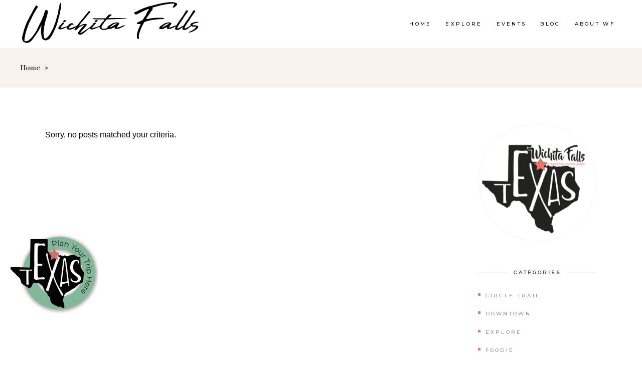

--- FILE ---
content_type: text/css
request_url: https://discoverwichitafalls.com/wp-content/themes/backpacktraveler/style.css?ver=6.9
body_size: 132
content:
/*
Theme Name: BackpackTraveler
Theme URI: http://backpacktraveler.mikado-themes.com
Description: Modern Travel Blog
Author: Mikado Themes
Author URI: http://themeforest.net/user/mikado-themes
Text Domain: backpacktraveler
Tags: one-column, two-columns, three-columns, four-columns, left-sidebar, right-sidebar, custom-menu, featured-images, flexible-header, post-formats, sticky-post, threaded-comments, translation-ready
Version: 2.0
License: GNU General Public License
License URI: licence/GPL.txt

CSS changes can be made in files in the /css/ folder. This is a placeholder file required by WordPress, so do not delete it.

*/
.mkdf-row-grid-section-wrapper {
	background-repeat: no-repeat;
    background-size: cover;
}
.vc_row {
	background-repeat: no-repeat;
    background-size: cover;
}
.wpb_single_image .vc_figure {
	width: 100%;
}
.wpb_single_image .vc_single_image-wrapper {
	width: 100%;
}
.wpb_single_image img {
	width: 100%;
}

--- FILE ---
content_type: application/javascript
request_url: https://discoverwichitafalls.com/wp-content/themes/backpacktraveler/assets/js/modules.min.js?ver=6.9
body_size: 30765
content:
!function(e){"use strict";function t(){mkdf.scroll=e(window).scrollTop(),mkdf.body.hasClass("mkdf-dark-header")&&(mkdf.defaultHeaderStyle="mkdf-dark-header"),mkdf.body.hasClass("mkdf-light-header")&&(mkdf.defaultHeaderStyle="mkdf-light-header")}function a(){}function o(){mkdf.windowWidth=e(window).width(),mkdf.windowHeight=e(window).height()}function n(){mkdf.scroll=e(window).scrollTop()}switch(window.mkdf={},mkdf.modules={},mkdf.scroll=0,mkdf.window=e(window),mkdf.document=e(document),mkdf.windowWidth=e(window).width(),mkdf.windowHeight=e(window).height(),mkdf.body=e("body"),mkdf.html=e("html, body"),mkdf.htmlEl=e("html"),mkdf.menuDropdownHeightSet=!1,mkdf.defaultHeaderStyle="",mkdf.minVideoWidth=1500,mkdf.videoWidthOriginal=1280,mkdf.videoHeightOriginal=720,mkdf.videoRatio=1.61,mkdf.mkdfOnDocumentReady=t,mkdf.mkdfOnWindowLoad=a,mkdf.mkdfOnWindowResize=o,mkdf.mkdfOnWindowScroll=n,e(document).ready(t),e(window).load(a),e(window).resize(o),e(window).scroll(n),!0){case mkdf.body.hasClass("mkdf-grid-1300"):mkdf.boxedLayoutWidth=1350;break;case mkdf.body.hasClass("mkdf-grid-1200"):mkdf.boxedLayoutWidth=1250;break;case mkdf.body.hasClass("mkdf-grid-1000"):mkdf.boxedLayoutWidth=1050;break;case mkdf.body.hasClass("mkdf-grid-800"):mkdf.boxedLayoutWidth=850;break;default:mkdf.boxedLayoutWidth=1150}mkdf.gridWidth=function(){var e=1100;switch(!0){case mkdf.body.hasClass("mkdf-grid-1300")&&1400<mkdf.windowWidth:e=1300;break;case mkdf.body.hasClass("mkdf-grid-1200")&&1300<mkdf.windowWidth:case mkdf.body.hasClass("mkdf-grid-1000")&&1200<mkdf.windowWidth:e=1200;break;case mkdf.body.hasClass("mkdf-grid-800")&&1024<mkdf.windowWidth:e=800}return e},mkdf.transitionEnd=function(){var e=document.createElement("transitionDetector"),t={WebkitTransition:"webkitTransitionEnd",MozTransition:"transitionend",transition:"transitionend"};for(var a in t)if(void 0!==e.style[a])return t[a]}(),mkdf.animationEnd=function(){var e=document.createElement("animationDetector"),t={animation:"animationend",OAnimation:"oAnimationEnd",MozAnimation:"animationend",WebkitAnimation:"webkitAnimationEnd"};for(var a in t)if(void 0!==e.style[a])return t[a]}()}(jQuery),function(P){"use strict";var e={};function t(){var e,t,a;p().init(),-1<navigator.appVersion.toLowerCase().indexOf("mac")&&mkdf.body.hasClass("mkdf-smooth-scroll")&&mkdf.body.removeClass("mkdf-smooth-scroll"),s().init(),P("#mkdf-back-to-top").on("click",function(e){e.preventDefault(),mkdf.html.animate({scrollTop:0},mkdf.window.scrollTop()/3,"linear")}),mkdf.window.scroll(function(){var e=P(this).scrollTop(),t=P(this).height();r((0<e?e+t/2:1)<1e3?"off":"on")}),l(),T(),z(),k(),(e=P(".mkdf-preload-background")).length&&e.each(function(){var e=P(this);if(""!==e.css("background-image")&&"none"!==e.css("background-image")){var t=e.attr("style");if(t=(t=t.match(/url\(["']?([^'")]+)['"]?\)/))?t[1]:""){var a=new Image;a.src=t,P(a).load(function(){e.removeClass("mkdf-preload-background")})}}else P(window).load(function(){e.removeClass("mkdf-preload-background")})}),m(),(t=P(".mkdf-search-post-type")).length&&t.each(function(){var e=P(this),t=e.find(".mkdf-post-type-search-field"),o=e.siblings(".mkdf-post-type-search-results"),n=e.find(".mkdf-search-loading"),i=e.find(".mkdf-search-icon");n.addClass("mkdf-hidden");var d,s=e.data("post-type");t.on("keyup paste",function(){var a=P(this);a.attr("autocomplete","off"),n.removeClass("mkdf-hidden"),i.addClass("mkdf-hidden"),clearTimeout(d),d=setTimeout(function(){var e=a.val();if(e.length<3)o.html(""),o.fadeOut(),n.addClass("mkdf-hidden"),i.removeClass("mkdf-hidden");else{var t={action:"backpacktraveler_mikado_search_post_types",term:e,postType:s};P.ajax({type:"POST",data:t,url:mkdfGlobalVars.vars.mkdfAjaxUrl,success:function(e){var t=JSON.parse(e);"success"===t.status&&(n.addClass("mkdf-hidden"),i.removeClass("mkdf-hidden"),o.html(t.data.html),o.fadeIn())},error:function(e,t,a){console.log("Status: "+t),console.log("Error: "+a),n.addClass("mkdf-hidden"),i.removeClass("mkdf-hidden"),o.fadeOut()}})}},500)}),t.on("focusout",function(){n.addClass("mkdf-hidden"),i.removeClass("mkdf-hidden"),o.fadeOut()})}),(a=P(".mkdf-dashboard-form")).length&&a.each(function(){var e=P(this),n=e.find("button.mkdf-dashboard-form-button"),i=n.data("updating-text"),d=n.data("updated-text"),s=e.data("action");e.on("submit",function(e){e.preventDefault();var a=n.html(),t=P(this).find(".mkdf-dashboard-gallery-upload-hidden"),l=[];n.html(i);var m=new FormData;t.each(function(){var e,t=P(this),a=t.attr("name"),o=t.attr("id"),n=t[0].files;if(-1<a.indexOf("[")){e=a.substring(0,a.indexOf("["))+"_mkdf_regarray_";var i=o.indexOf("["),d=o.indexOf("]"),s=o.substring(i+1,d);l.push(e),e=e+s+"_"}else e=a+"_mkdf_reg_";0===n.length&&m.append(e,new File([""],"mkdf-dummy-file.txt",{type:"text/plain"}));for(var r=0;r<n.length;r++){1===n[r].name.match(/\./g).length&&-1!==P.inArray(n[r].type,["image/png","image/jpg","image/jpeg","application/pdf"])&&m.append(e+r,n[r])}}),m.append("action",s);var o=P(this).serialize();return m.append("data",o),P.ajax({type:"POST",data:m,contentType:!1,processData:!1,url:mkdfGlobalVars.vars.mkdfAjaxUrl,success:function(e){var t;t=JSON.parse(e),mkdf.modules.socialLogin.mkdfRenderAjaxResponseMessage(t),"success"===t.status?(n.html(d),window.location=t.redirect):n.html(a)}}),!1})}),f()}function a(){D(),function(){if(window.addEventListener("pageshow",function(e){(e.persisted||void 0!==window.performance&&2===window.performance.navigation.type)&&P(".mkdf-wrapper-inner").show()}),mkdf.body.hasClass("mkdf-smooth-page-transitions")){if(mkdf.body.hasClass("mkdf-smooth-page-transitions-preloader")){var t=P("body > .mkdf-smooth-transition-loader.mkdf-mimic-ajax");t.fadeOut(500),P(window).on("bind","pageshow",function(e){e.originalEvent.persisted&&t.fadeOut(500)})}if(mkdf.body.hasClass("mkdf-smooth-page-transitions-fadeout"))P("a").on("click",function(e){var t=P(this);(t.parents(".mkdf-shopping-cart-dropdown").length||t.parent(".product-remove").length)&&t.hasClass("remove")||1===e.which&&0<=t.attr("href").indexOf(window.location.host)&&void 0===t.data("rel")&&void 0===t.attr("rel")&&!t.hasClass("lightbox-active")&&(void 0===t.attr("target")||"_self"===t.attr("target"))&&t.attr("href").split("#")[0]!==window.location.href.split("#")[0]&&(e.preventDefault(),P(".mkdf-wrapper-inner").fadeOut(1e3,function(){window.location=t.attr("href")}))})}}(),c(),h().init(),P(window).on("elementor/frontend/init",function(){elementorFrontend.hooks.addAction("frontend/element_ready/mkdf_video_button.default",function(){m()}),elementorFrontend.hooks.addAction("frontend/element_ready/mkdf_single_image.default",function(){m()}),elementorFrontend.hooks.addAction("frontend/element_ready/mkdf_image_with_text.default",function(){m()}),elementorFrontend.hooks.addAction("frontend/element_ready/mkdf_image_gallery.default",function(){m()})}),P(window).on("elementor/frontend/init",function(){elementorFrontend.hooks.addAction("frontend/element_ready/mkdf_image_gallery.default",function(){k()}),elementorFrontend.hooks.addAction("frontend/element_ready/mkdf_clients_carousel.default",function(){k()}),elementorFrontend.hooks.addAction("frontend/element_ready/mkdf_testimonials.default",function(){k()}),elementorFrontend.hooks.addAction("frontend/element_ready/mkdf_blog_slider.default",function(){k(),c()}),elementorFrontend.hooks.addAction("frontend/element_ready/mkdf_instagram_list.default",function(){k()})}),P(window).on("elementor/frontend/init",function(){elementorFrontend.hooks.addAction("frontend/element_ready/mkdf_image_gallery.default",function(){f()}),elementorFrontend.hooks.addAction("frontend/element_ready/mkdf_blog_list.default",function(){f()})}),P(window).on("elementor/frontend/init",function(){elementorFrontend.hooks.addAction("frontend/element_ready/global",function(){D()})})}function o(){f(),T()}function n(e){d(e)}function i(e){for(var t=[37,38,39,40],a=t.length;a--;)if(e.keyCode===t[a])return void d(e)}function d(e){(e=e||window.event).preventDefault&&e.preventDefault(),e.returnValue=!1}(mkdf.modules.common=e).mkdfFluidVideo=z,e.mkdfEnableScroll=function(){window.removeEventListener&&window.removeEventListener("wheel",n,{passive:!1});window.onmousewheel=document.onmousewheel=document.onkeydown=null},e.mkdfDisableScroll=function(){window.addEventListener&&window.addEventListener("wheel",n,{passive:!1});document.onkeydown=i},e.mkdfOwlSlider=k,e.mkdfInitParallax=D,e.mkdfInitSelfHostedVideoPlayer=l,e.mkdfSelfHostedVideoSize=T,e.mkdfPrettyPhoto=m,e.mkdfStickySidebarWidget=h,e.getLoadMoreData=function(e){var t=e.data(),a={};for(var o in t)t.hasOwnProperty(o)&&void 0!==t[o]&&!1!==t[o]&&(a[o]=t[o]);return a},e.setLoadMoreAjaxData=function(e,t){var a={action:t};for(var o in e)e.hasOwnProperty(o)&&void 0!==e[o]&&!1!==e[o]&&(a[o]=e[o]);return a},e.setFixedImageProportionSize=u,e.mkdfInitPerfectScrollbar=function(){var a={wheelSpeed:.6,suppressScrollX:!0};return{init:function(e){var t;e.length&&(t=new PerfectScrollbar(e.selector,a),P(window).resize(function(){t.update()}))}}},e.mkdfOnDocumentReady=t,e.mkdfOnWindowLoad=a,e.mkdfOnWindowResize=o,P(document).ready(t),P(window).load(a),P(window).resize(o);var s=function(){function d(t){P(".mkdf-main-menu, .mkdf-mobile-nav, .mkdf-fullscreen-menu, .mkdf-vertical-menu").each(function(){var e=P(this);t.parents(e).length&&(e.find(".mkdf-active-item").removeClass("mkdf-active-item"),t.parent().addClass("mkdf-active-item"),e.find("a").removeClass("current"),t.addClass("current"))})}var o=function(e){var t,a=P(".mkdf-main-menu a, .mkdf-mobile-nav a, .mkdf-fullscreen-menu a, .mkdf-vertical-menu a"),o=e,n=""!==o?P('[data-mkdf-anchor="'+o+'"]'):"";if(""!==o&&0<n.length){var i=n.offset().top;return t=i-s(i)-mkdfGlobalVars.vars.mkdfAddForAdminBar,a.length&&a.each(function(){var e=P(this);-1<e.attr("href").indexOf(o)&&d(e)}),mkdf.html.stop().animate({scrollTop:Math.round(t)},1e3,function(){history.pushState&&history.pushState(null,"","#"+o)}),!1}},s=function(e){"mkdf-sticky-header-on-scroll-down-up"===mkdf.modules.stickyHeader.behaviour&&(mkdf.modules.stickyHeader.isStickyVisible=e>mkdf.modules.header.stickyAppearAmount),"mkdf-sticky-header-on-scroll-up"===mkdf.modules.stickyHeader.behaviour&&e>mkdf.scroll&&(mkdf.modules.stickyHeader.isStickyVisible=!1);var t=mkdf.modules.stickyHeader.isStickyVisible?mkdfGlobalVars.vars.mkdfStickyHeaderTransparencyHeight:mkdfPerPageVars.vars.mkdfHeaderTransparencyHeight;return mkdf.windowWidth<1025&&(t=0),t};return{init:function(){var t,e,a;P("[data-mkdf-anchor]").length&&(mkdf.document.on("click",".mkdf-main-menu a, .mkdf-fullscreen-menu a, .mkdf-btn, .mkdf-anchor, .mkdf-mobile-nav a, .mkdf-vertical-menu a",function(){var e,t=P(this),a=t.prop("hash").split("#")[1],o=""!==a?P('[data-mkdf-anchor="'+a+'"]'):"";if(""!==a&&0<o.length){var n=o.offset().top;return e=n-s(n)-mkdfGlobalVars.vars.mkdfAddForAdminBar,d(t),mkdf.html.stop().animate({scrollTop:Math.round(e)},1e3,function(){history.pushState&&history.pushState(null,"","#"+a)}),!1}}),e=P("[data-mkdf-anchor]"),"/"!==(a=window.location.href.split("#")[0]).substr(-1)&&(a+="/"),e.waypoint(function(e){"down"===e&&(t=0<P(this.element).length?P(this.element).data("mkdf-anchor"):P(this).data("mkdf-anchor"),d(P("a[href='"+a+"#"+t+"']")))},{offset:"50%"}),e.waypoint(function(e){"up"===e&&(t=0<P(this.element).length?P(this.element).data("mkdf-anchor"):P(this).data("mkdf-anchor"),d(P("a[href='"+a+"#"+t+"']")))},{offset:function(){return-(P(this.element).outerHeight()-150)}}),P(window).load(function(){var e;""!==(e=window.location.hash.split("#")[1])&&0<P('[data-mkdf-anchor="'+e+'"]').length&&o(e)}))}}};function r(e){var t=P("#mkdf-back-to-top");t.removeClass("off on"),"on"===e?t.addClass("on"):t.addClass("off")}function l(){var e=P(".mkdf-self-hosted-video");e.length&&e.mediaelementplayer({audioWidth:"100%"})}function T(){var e=P(".mkdf-self-hosted-video-holder .mkdf-video-wrap");e.length&&e.each(function(){var e=P(this),t=e.closest(".mkdf-self-hosted-video-holder").outerWidth(),a=t/mkdf.videoRatio;navigator.userAgent.match(/(Android|iPod|iPhone|iPad|IEMobile|Opera Mini)/)&&(e.parent().width(t),e.parent().height(a)),e.width(t),e.height(a),e.find("video, .mejs-overlay, .mejs-poster").width(t),e.find("video, .mejs-overlay, .mejs-poster").height(a)})}function z(){fluidvids.init({selector:["iframe"],players:["www.youtube.com","player.vimeo.com"]})}function m(){P("a[data-rel^='prettyPhoto']").prettyPhoto({hook:"data-rel",animation_speed:"normal",slideshow:!1,autoplay_slideshow:!1,opacity:.8,show_title:!0,allow_resize:!0,horizontal_padding:0,default_width:960,default_height:540,counter_separator_label:"/",theme:"pp_default",hideflash:!1,wmode:"opaque",autoplay:!0,modal:!1,overlay_gallery:!1,keyboard_shortcuts:!0,deeplinking:!1,custom_markup:"",social_tools:!1,markup:'<div class="pp_pic_holder">                         <div class="ppt">&nbsp;</div>                         <div class="pp_top">                             <div class="pp_left"></div>                             <div class="pp_middle"></div>                             <div class="pp_right"></div>                         </div>                         <div class="pp_content_container">                             <div class="pp_left">                             <div class="pp_right">                                 <div class="pp_content">                                     <div class="pp_loaderIcon"></div>                                     <div class="pp_fade">                                         <a href="#" class="pp_expand" title="Expand the image">Expand</a>                                         <div class="pp_hoverContainer">                                             <a class="pp_next" href="#"></a>                                             <a class="pp_previous" href="#"></a>                                         </div>                                         <div id="pp_full_res"></div>                                         <div class="pp_details">                                             <div class="pp_nav">                                                 <a href="#" class="pp_arrow_previous">Previous</a>                                                 <p class="currentTextHolder">0/0</p>                                                 <a href="#" class="pp_arrow_next">Next</a>                                             </div>                                             <p class="pp_description"></p>                                             {pp_social}                                             <a class="pp_close" href="#">Close</a>                                         </div>                                     </div>                                 </div>                             </div>                             </div>                         </div>                         <div class="pp_bottom">                             <div class="pp_left"></div>                             <div class="pp_middle"></div>                             <div class="pp_right"></div>                         </div>                     </div>                     <div class="pp_overlay"></div>'})}function f(){var e=P(".mkdf-grid-masonry-list");e.length&&e.each(function(){var e=P(this),t=e.find(".mkdf-masonry-list-wrapper"),a=e.find(".mkdf-masonry-grid-sizer").width();t.waitForImages(function(){t.isotope({layoutMode:"packery",itemSelector:".mkdf-item-space",percentPosition:!0,masonry:{columnWidth:".mkdf-masonry-grid-sizer",gutter:".mkdf-masonry-grid-gutter"}}),(e.find(".mkdf-fixed-masonry-item").length||e.hasClass("mkdf-fixed-masonry-items"))&&u(t,t.find(".mkdf-item-space"),a,!0),setTimeout(function(){D()},600),t.isotope("layout").css("opacity",1)})})}function c(){var e=P(".mkdf-blog-slider-holder.mkdf-bs-carousel");e.length&&e.each(function(){var e=P(this);function t(){e.find(".owl-item").find(".mkdf-item-image").css("height",""),e.find(".owl-item").find(".mkdf-bli-content").css("height","");var a=0,o=0;e.find(".owl-item").each(function(){var e=P(this).find(".mkdf-item-image img").outerHeight(),t=P(this).find(".mkdf-bli-content").outerHeight();a<e&&(a=e),o<t&&(o=t)}),e.find(".owl-item").find(".mkdf-item-image").css("height",a),e.find(".owl-item").find(".mkdf-bli-content").css("height",o),e.find(".owl-next, .owl-prev").css("top",a/2+10)}t(),P(window).resize(function(){setTimeout(function(){t()},300)})})}function u(e,t,a,o){if(e.hasClass("mkdf-masonry-images-fixed")||!0===o){var n=parseInt(t.css("paddingLeft"),10),i=a-2*n,d=e.find(".mkdf-masonry-size-small"),s=e.find(".mkdf-masonry-size-large-width"),r=e.find(".mkdf-masonry-size-large-height"),l=e.find(".mkdf-masonry-size-large-width-height");d.css("height",i),r.css("height",Math.round(2*(i+n))),680<mkdf.windowWidth?(s.css("height",i),l.css("height",Math.round(2*(i+n)))):(s.css("height",Math.round(i/2)),l.css("height",i))}}var p=function(){var e=P(".mkdf-icon-has-hover");return{init:function(){e.length&&e.each(function(){!function(e){if(void 0!==e.data("hover-color")){var t=function(e){e.data.icon.css("color",e.data.color)},a=e.data("hover-color"),o=e.css("color");""!==a&&(e.on("mouseenter",{icon:e,color:a},t),e.on("mouseleave",{icon:e,color:o},t))}}(P(this))})}}};function D(){var e=P(".mkdf-parallax-row-holder");e.length&&e.each(function(){var e,t,a=P(this),o=a.find(".mkdf-parallax-helper-holder"),n=0;t=o.length?(e=o.data("parallax-bg-image"),.6*o.data("parallax-bg-speed")):(e=a.data("parallax-bg-image"),.6*a.data("parallax-bg-speed")),void 0!==a.data("parallax-bg-height")&&!1!==a.data("parallax-bg-height")&&(n=parseInt(a.data("parallax-bg-height"))),void 0!==o.data("parallax-bg-height")&&!1!==o.data("parallax-bg-height")&&(n=parseInt(o.data("parallax-bg-height"))),a.css({"background-image":"url("+e+")"}),0<n&&a.css({"min-height":n+"px",height:n+"px"}),a.parallax("50%",t)})}function h(){var e=P(".mkdf-widget-sticky-sidebar"),t=P(".mkdf-page-header"),c=t.length?t.outerHeight():0,d=0,s=0,r=0,l=0,u=[];function a(){u.length&&P.each(u,function(e){u[e].object;var t=u[e].offset,a=u[e].position,o=u[e].height,n=u[e].width,i=u[e].sidebarHolder,d=u[e].sidebarHolderHeight;if(mkdf.body.hasClass("mkdf-fixed-on-scroll")){var s=P(".mkdf-fixed-wrapper.fixed");s.length&&(c=s.outerHeight()+mkdfGlobalVars.vars.mkdfAddForAdminBar)}else mkdf.body.hasClass("mkdf-no-behavior")&&(c=mkdfGlobalVars.vars.mkdfAddForAdminBar);if(1024<mkdf.windowWidth&&i.length){var r=-(a-c-10),l=o-a-40,m=d+t-c-a-mkdfGlobalVars.vars.mkdfTopBarHeight;if(mkdf.scroll>=t-c&&o<d)if(i.hasClass("mkdf-sticky-sidebar-appeared")?i.css({top:r+"px"}):i.addClass("mkdf-sticky-sidebar-appeared").css({position:"fixed",top:r+"px",width:n,"margin-top":"-10px"}).animate({"margin-top":"0"},200),mkdf.scroll+l>=m){var f=d-l+r-c;i.css({position:"absolute",top:f+"px"})}else i.hasClass("mkdf-sticky-sidebar-appeared")&&i.css({position:"fixed",top:r+"px"});else i.removeClass("mkdf-sticky-sidebar-appeared").css({position:"relative",top:"0",width:"auto"})}else i.removeClass("mkdf-sticky-sidebar-appeared").css({position:"relative",top:"0",width:"auto"})})}return{init:function(){e.length&&e.each(function(){var e=P(this),t=e.parents("aside.mkdf-sidebar"),a=e.parents(".wpb_widgetised_column"),o="",n=0;if(d=e.offset().top,s=e.position().top,l=r=0,t.length){r=t.outerHeight(),l=t.outerWidth(),n=(o=t).parent().parent().outerHeight();var i=t.parent().parent().find(".mkdf-blog-holder");i.length&&(n-=parseInt(i.css("marginBottom")))}else a.length&&(r=a.outerHeight(),l=a.outerWidth(),n=(o=a).parents(".vc_row").outerHeight());u.push({object:e,offset:d,position:s,height:r,width:l,sidebarHolder:o,sidebarHolderHeight:n})}),a(),P(window).scroll(function(){a()})},reInit:a}}function k(){var e=P(".mkdf-owl-slider");e.length&&e.each(function(){var a,t=P(this),e=P(this),o=t.children().length,n=1,i=!0,d=!0,s=!0,r=5e3,l=600,m=0,f=0,c=0,u=0,p=!1,h=!1,k=!1,g=!1,v=!1,y=!0,w=!1,C=!1,b=!!t.hasClass("mkdf-list-is-slider"),_=b?t.parent():t;if(void 0===t.data("number-of-items")||!1===t.data("number-of-items")||b||(n=t.data("number-of-items")),void 0!==_.data("number-of-columns")&&!1!==_.data("number-of-columns")&&b)switch(_.data("number-of-columns")){case"one":n=1;break;case"two":n=2;break;case"three":n=3;break;case"four":n=4;break;case"five":n=5;break;case"six":n=6;break;default:n=4}"no"===_.data("enable-loop")&&(i=!1),"no"===_.data("enable-autoplay")&&(d=!1),"no"===_.data("enable-autoplay-hover-pause")&&(s=!1),void 0!==_.data("slider-speed")&&!1!==_.data("slider-speed")&&(r=_.data("slider-speed")),void 0!==_.data("slider-speed-animation")&&!1!==_.data("slider-speed-animation")&&(l=_.data("slider-speed-animation")),void 0!==_.data("slider-margin")&&!1!==_.data("slider-margin")?m="no"===_.data("slider-margin")?0:_.data("slider-margin"):t.parent().hasClass("mkdf-huge-space")?m=60:t.parent().hasClass("mkdf-large-space")?m=50:t.parent().hasClass("mkdf-medium-space")?m=40:t.parent().hasClass("mkdf-normal-space")?m=30:t.parent().hasClass("mkdf-small-space")?m=20:t.parent().hasClass("mkdf-tiny-space")?m=10:t.parent().hasClass("mkdf-micro-space")&&(m=5),"yes"===_.data("slider-padding")&&(p=!0,u=parseInt(.28*t.outerWidth()),m=50),"yes"===_.data("enable-center")&&(h=!0),"yes"===_.data("enable-auto-width")&&(k=!0),void 0!==_.data("slider-animate-in")&&!1!==_.data("slider-animate-in")&&(g=_.data("slider-animate-in")),void 0!==_.data("slider-animate-out")&&!1!==_.data("slider-animate-out")&&(v=_.data("slider-animate-out")),"no"===_.data("enable-navigation")&&(y=!1),"yes"===_.data("enable-pagination")&&(w=!0),"yes"===_.data("enable-thumbnail")&&(C=!0),C&&!w&&(w=!0,e.addClass("mkdf-slider-hide-pagination")),y&&w&&t.addClass("mkdf-slider-has-both-nav"),o<=1&&(w=y=d=i=!1);var x=1,M=2,S=3,I=n;if(n<3&&(S=M=n),4<n&&(S=4),4<n&&(I=4),5<n&&0,6<n&&(I=6,S=5,M=4),8<n&&(I=7,x=2),(p||30<m)&&(f=20,c=30),0<m&&m<=30&&(c=f=m),t.waitForImages(function(){console.log(n),e=t.owlCarousel({items:n,loop:i,autoplay:d,autoplayHoverPause:s,autoplayTimeout:r,smartSpeed:l,margin:m,stagePadding:u,center:h,autoWidth:k,animateIn:g,animateOut:v,dots:w,nav:y,navText:['<span class="mkdf-prev-icon ">'+mkdfGlobalVars.vars.sliderNavPrevArrow+"</span>",'<span class="mkdf-next-icon ">'+mkdfGlobalVars.vars.sliderNavNextArrow+"</span>"],responsive:{0:{items:x,margin:f,stagePadding:0,center:!1,autoWidth:!1},681:{items:M,margin:c},769:{items:S,margin:c},1025:{items:I},1281:{items:I},1366:{items:I},1439:{items:n}},onInitialize:function(){t.css("visibility","visible"),D(),(t.find("iframe").length||t.find("video").length)&&setTimeout(function(){T(),z()},500),C&&a.find(".mkdf-slider-thumbnail-item:first-child").addClass("active")},onRefreshed:function(){if(!0===k){var e=parseInt(t.find(".owl-stage").css("width"));t.find(".owl-stage").css("width",e+1+"px")}},onTranslate:function(e){if(C){var t=e.page.index+1;a.find(".mkdf-slider-thumbnail-item.active").removeClass("active"),a.find(".mkdf-slider-thumbnail-item:nth-child("+t+")").addClass("active")}},onDrag:function(e){mkdf.body.hasClass("mkdf-smooth-page-transitions-fadeout")&&0<e.isTrigger&&t.addClass("mkdf-slider-is-moving")},onDragged:function(){mkdf.body.hasClass("mkdf-smooth-page-transitions-fadeout")&&t.hasClass("mkdf-slider-is-moving")&&setTimeout(function(){t.removeClass("mkdf-slider-is-moving")},500)}})}),C){a=t.parent().find(".mkdf-slider-thumbnail");var A="";switch(parseInt(a.data("thumbnail-count"))%6){case 2:A="two";break;case 3:A="three";break;case 4:A="four";break;case 5:A="five";break;case 0:default:A="six"}""!==A&&a.addClass("mkdf-slider-columns-"+A),a.find(".mkdf-slider-thumbnail-item").on("click",function(){P(this).siblings(".active").removeClass("active"),P(this).addClass("active"),e.trigger("to.owl.carousel",[P(this).index(),l])})}})}}(jQuery),function(l){"use strict";var e={};function t(){m()}function a(){n().init(),l(window).on("elementor/frontend/init",function(){elementorFrontend.hooks.addAction("frontend/element_ready/mkdf_blog_list.default",function(){n().init()})})}function o(){n().scroll()}function m(){var e=l("audio.mkdf-blog-audio");e.length&&e.mediaelementplayer({audioWidth:"100%"})}function n(){function a(e){var t=e.outerHeight()+e.offset().top-mkdfGlobalVars.vars.mkdfAddForAdminBar;!e.hasClass("mkdf-blog-pagination-infinite-scroll-started")&&mkdf.scroll+mkdf.windowHeight>t&&o(e)}var e=l(".mkdf-blog-holder"),o=function(a){var o,e,n=a.children(".mkdf-blog-holder-inner");void 0!==a.data("max-num-pages")&&!1!==a.data("max-num-pages")&&(e=a.data("max-num-pages")),a.hasClass("mkdf-blog-pagination-infinite-scroll")&&a.addClass("mkdf-blog-pagination-infinite-scroll-started");var t=mkdf.modules.common.getLoadMoreData(a),i=a.find(".mkdf-blog-pag-loading");if((o=t.nextPage)<=e){i.addClass("mkdf-showing");var d=mkdf.modules.common.setLoadMoreAjaxData(t,"backpacktraveler_mikado_blog_load_more");l.ajax({type:"POST",data:d,url:mkdfGlobalVars.vars.mkdfAjaxUrl,success:function(e){o++,a.data("next-page",o);var t=l.parseJSON(e).html;a.waitForImages(function(){a.hasClass("mkdf-grid-masonry-list")?(s(n,i,t),mkdf.modules.common.setFixedImageProportionSize(a,a.find("article"),n.find(".mkdf-masonry-grid-sizer").width())):r(n,i,t),setTimeout(function(){m(),mkdf.modules.common.mkdfOwlSlider(),mkdf.modules.common.mkdfFluidVideo(),mkdf.modules.common.mkdfInitSelfHostedVideoPlayer(),mkdf.modules.common.mkdfSelfHostedVideoSize(),"function"==typeof mkdf.modules.common.mkdfStickySidebarWidget&&mkdf.modules.common.mkdfStickySidebarWidget().reInit(),l(document.body).trigger("blog_list_load_more_trigger")},400)}),a.hasClass("mkdf-blog-pagination-infinite-scroll-started")&&a.removeClass("mkdf-blog-pagination-infinite-scroll-started")}})}o===e&&a.find(".mkdf-blog-pag-load-more").hide()},s=function(e,t,a){e.append(a).isotope("reloadItems").isotope({sortBy:"original-order"}),t.removeClass("mkdf-showing"),setTimeout(function(){e.isotope("layout")},600)},r=function(e,t,a){t.removeClass("mkdf-showing"),e.append(a)};return{init:function(){e.length&&e.each(function(){var t,e=l(this);e.hasClass("mkdf-blog-pagination-load-more")&&(t=e).find(".mkdf-blog-pag-load-more a").on("click",function(e){e.preventDefault(),e.stopPropagation(),o(t)}),e.hasClass("mkdf-blog-pagination-infinite-scroll")&&a(e)})},scroll:function(){e.length&&e.each(function(){var e=l(this);e.hasClass("mkdf-blog-pagination-infinite-scroll")&&a(e)})}}}(mkdf.modules.blog=e).mkdfOnDocumentReady=t,e.mkdfOnWindowLoad=a,e.mkdfOnWindowScroll=o,l(document).ready(t),l(window).load(a),l(window).scroll(o)}(jQuery),function(n){"use strict";var e={};function t(){!function(){if(n("body:not(.error404) .mkdf-footer-uncover").length&&!mkdf.htmlEl.hasClass("touch")){var e=n("footer"),t=e.outerHeight(),a=n(".mkdf-content"),o=function(){a.css("margin-bottom",t),e.css("height",t)};o(),n(window).resize(function(){t=e.find(".mkdf-footer-inner").outerHeight(),o()})}}()}(mkdf.modules.footer=e).mkdfOnWindowLoad=t,n(window).load(t)}(jQuery),function(r){"use strict";var e={};function t(){o(),setTimeout(function(){r(".mkdf-drop-down > ul > li").each(function(){var d=r(this);d.find(".second").length&&d.waitForImages(function(){var e=d.find(".second"),t=mkdf.menuDropdownHeightSet?0:e.outerHeight();if(d.hasClass("wide")){var a=0,o=e.find("> .inner > ul > li");o.each(function(){var e=r(this).outerHeight();a<e&&(a=e)}),o.css("height","").height(a),mkdf.menuDropdownHeightSet||(t=e.outerHeight())}if(mkdf.menuDropdownHeightSet||e.height(0),navigator.userAgent.match(/(iPod|iPhone|iPad)/))d.on("touchstart mouseenter",function(){e.css({height:t,overflow:"visible",visibility:"visible",opacity:"1"})}).on("mouseleave",function(){e.css({height:"0px",overflow:"hidden",visibility:"hidden",opacity:"0"})});else if(mkdf.body.hasClass("mkdf-dropdown-animate-height")){var n={interval:0,over:function(){setTimeout(function(){e.addClass("mkdf-drop-down-start").css({visibility:"visible",height:"0",opacity:"1"}),e.stop().animate({height:t},400,"easeInOutQuint",function(){e.css("overflow","visible")})},100)},timeout:100,out:function(){e.stop().animate({height:"0",opacity:0},100,function(){e.css({overflow:"hidden",visibility:"hidden"})}),e.removeClass("mkdf-drop-down-start")}};d.hoverIntent(n)}else{var i={interval:0,over:function(){setTimeout(function(){e.addClass("mkdf-drop-down-start").stop().css({height:t})},150)},timeout:150,out:function(){e.stop().css({height:"0"}).removeClass("mkdf-drop-down-start")}};d.hoverIntent(i)}})}),r(".mkdf-drop-down ul li.wide ul li a").on("click",function(e){if(1===e.which){var t=r(this);setTimeout(function(){t.mouseleave()},500)}}),mkdf.menuDropdownHeightSet=!0},100)}function a(){n()}function o(){var e=r(".mkdf-drop-down > ul > li.narrow.menu-item-has-children");e.length&&e.each(function(e){var t,a=r(this),o=a.offset().left,n=a.find(".second"),i=n.find(".inner ul"),d=i.outerWidth(),s=mkdf.windowWidth-o;mkdf.body.hasClass("mkdf-boxed")&&(s=mkdf.boxedLayoutWidth-(o-(mkdf.windowWidth-mkdf.boxedLayoutWidth)/2)),0<a.find("li.sub").length&&(t=s-d),n.removeClass("right"),i.removeClass("right"),(s<d||t<d)&&(n.addClass("right"),i.addClass("right"))})}function n(){var e=r(".mkdf-drop-down > ul > li.wide");e.length&&e.each(function(e){var t=r(this).find(".second");if(t.length&&!t.hasClass("left_position")&&!t.hasClass("right_position")){t.css("left",0);var a=t.offset().left;if(mkdf.body.hasClass("mkdf-boxed")){var o=r(".mkdf-boxed .mkdf-wrapper .mkdf-wrapper-inner").outerWidth();a-=(mkdf.windowWidth-o)/2,t.css({left:-a,width:o})}else mkdf.body.hasClass("mkdf-wide-dropdown-menu-in-grid")?t.css({left:-a+(mkdf.windowWidth-mkdf.gridWidth())/2,width:mkdf.gridWidth()}):t.css({left:-a,width:mkdf.windowWidth})}})}(mkdf.modules.header=e).mkdfSetDropDownMenuPosition=o,e.mkdfSetDropDownWideMenuPosition=n,e.mkdfOnDocumentReady=t,e.mkdfOnWindowLoad=a,r(document).ready(t),r(window).load(a)}(jQuery),function(n){"use strict";function e(){n(document).on("click",".mkdf-like",function(){var e,t=n(this),a=t.attr("id");if(t.hasClass("liked"))return!1;void 0!==t.data("type")&&(e=t.data("type"));var o={action:"backpacktraveler_mikado_like",likes_id:a,type:e};n.post(mkdfGlobalVars.vars.mkdfAjaxUrl,o,function(e){t.html(e).addClass("liked").attr("title","You already like this!")});return!1})}n(document).ready(e)}(jQuery),function(m){"use strict";var e={};function t(){!function(){var o,n=m(".mkdf-wrapper"),i=m(".mkdf-side-menu"),d=m("a.mkdf-side-menu-button-opener"),s=!1,r=!1,l=!1;mkdf.body.hasClass("mkdf-side-menu-slide-from-right")?(m(".mkdf-cover").remove(),o="mkdf-right-side-menu-opened",n.prepend('<div class="mkdf-cover"/>'),s=!0):mkdf.body.hasClass("mkdf-side-menu-slide-with-content")?(o="mkdf-side-menu-open",r=!0):mkdf.body.hasClass("mkdf-side-area-uncovered-from-content")&&(o="mkdf-right-side-menu-opened",l=!0);m("a.mkdf-side-menu-button-opener, a.mkdf-close-side-menu").on("click",function(e){if(e.preventDefault(),d.hasClass("opened")){if(d.removeClass("opened"),mkdf.body.removeClass(o),l)var t=setTimeout(function(){i.css({visibility:"hidden"}),clearTimeout(t)},400)}else{d.addClass("opened"),mkdf.body.addClass(o),s&&m(".mkdf-wrapper .mkdf-cover").on("click",function(){mkdf.body.removeClass("mkdf-right-side-menu-opened"),d.removeClass("opened")}),l&&i.css({visibility:"visible"});var a=m(window).scrollTop();m(window).scroll(function(){if(400<Math.abs(mkdf.scroll-a)&&(mkdf.body.removeClass(o),d.removeClass("opened"),l))var e=setTimeout(function(){i.css({visibility:"hidden"}),clearTimeout(e)},400)})}r&&(e.stopPropagation(),n.on("click",function(){e.preventDefault(),d.removeClass("opened"),mkdf.body.removeClass("mkdf-side-menu-open")}))}),i.length&&mkdf.modules.common.mkdfInitPerfectScrollbar().init(i)}()}(mkdf.modules.sidearea=e).mkdfOnDocumentReady=t,m(document).ready(t)}(jQuery),function(s){"use strict";var e={};function t(){!function(){var e=s(".mkdf-title-holder.mkdf-bg-parallax");if(0<e.length&&1024<mkdf.windowWidth){var t=e.hasClass("mkdf-bg-parallax-zoom-out"),a=parseInt(e.data("height")),o=parseInt(e.data("background-width")),n=a/1e4*7,i=-mkdf.scroll*n,d=mkdfGlobalVars.vars.mkdfAddForAdminBar;e.css({"background-position":"center "+(i+d)+"px"}),t&&e.css({"background-size":o-mkdf.scroll+"px auto"}),s(window).scroll(function(){i=-mkdf.scroll*n,e.css({"background-position":"center "+(i+d)+"px"}),t&&e.css({"background-size":o-mkdf.scroll+"px auto"})})}}()}(mkdf.modules.title=e).mkdfOnDocumentReady=t,s(document).ready(t)}(jQuery),function(r){"use strict";var e={};function t(){var e,t;r(document).on("click",".mkdf-quantity-minus, .mkdf-quantity-plus",function(e){e.stopPropagation();var t,a=r(this),o=a.siblings(".mkdf-quantity-input"),n=parseFloat(o.data("step")),i=parseFloat(o.data("max")),d=!1,s=parseFloat(o.val());a.hasClass("mkdf-quantity-minus")&&(d=!0),d?1<=(t=s-n)?o.val(t):o.val(0):(t=s+n,void 0!==i&&i<=t?o.val(i):o.val(t)),o.trigger("change")}),function(){var e=r(".woocommerce-ordering .orderby");e.length&&e.select2({minimumResultsForSearch:1/0});var t=r(".mkdf-woocommerce-page .mkdf-content .variations td.value select");t.length&&t.select2();var a=r("#calc_shipping_country");a.length&&a.select2();var o=r(".cart-collaterals .shipping select#calc_shipping_state");o.length&&o.select2()}(),(e=r(".mkdf-woo-single-page.mkdf-woo-single-has-pretty-photo .images .woocommerce-product-gallery__image")).length&&(e.children("a").attr("data-rel","prettyPhoto[woo_single_pretty_photo]"),"function"==typeof mkdf.modules.common.mkdfPrettyPhoto&&mkdf.modules.common.mkdfPrettyPhoto()),(t=r(".add_to_cart_button, .single_add_to_cart_button")).length&&t.on("click",function(){r(this).text(mkdfGlobalVars.vars.mkdfAddingToCartLabel)})}(mkdf.modules.woocommerce=e).mkdfOnDocumentReady=t,r(document).ready(t)}(jQuery),function(u){"use strict";var e={};function t(){o().init()}function a(){o().scroll()}function o(){function n(e){var t=e.outerHeight()+e.offset().top-mkdfGlobalVars.vars.mkdfAddForAdminBar;!e.hasClass("mkdf-bl-pag-infinite-scroll-started")&&mkdf.scroll+mkdf.windowHeight>t&&i(e)}var e=u(".mkdf-blog-list-holder"),i=function(a,e){var o,n,i=a.find(".mkdf-blog-list");void 0!==a.data("max-num-pages")&&!1!==a.data("max-num-pages")&&(n=a.data("max-num-pages")),a.hasClass("mkdf-bl-pag-standard-shortcodes")&&a.data("next-page",e),a.hasClass("mkdf-bl-pag-infinite-scroll")&&a.addClass("mkdf-bl-pag-infinite-scroll-started");var t=mkdf.modules.common.getLoadMoreData(a),d=a.find(".mkdf-blog-pag-loading");if((o=t.nextPage)<=n){a.hasClass("mkdf-bl-pag-standard-shortcodes")?(d.addClass("mkdf-showing mkdf-standard-pag-trigger"),a.addClass("mkdf-bl-pag-standard-shortcodes-animate")):d.addClass("mkdf-showing");var s=mkdf.modules.common.setLoadMoreAjaxData(t,"backpacktraveler_mikado_blog_shortcode_load_more");u.ajax({type:"POST",data:s,url:mkdfGlobalVars.vars.mkdfAjaxUrl,success:function(e){a.hasClass("mkdf-bl-pag-standard-shortcodes")||o++,a.data("next-page",o);var t=u.parseJSON(e).html;a.hasClass("mkdf-bl-pag-standard-shortcodes")?(r(a,n,o),a.waitForImages(function(){a.hasClass("mkdf-bl-masonry")?l(a,i,d,t):(m(a,i,d,t),"function"==typeof mkdf.modules.common.mkdfStickySidebarWidget&&mkdf.modules.common.mkdfStickySidebarWidget().reInit())})):a.waitForImages(function(){a.hasClass("mkdf-bl-masonry")?f(i,d,t):(c(i,d,t),"function"==typeof mkdf.modules.common.mkdfStickySidebarWidget&&mkdf.modules.common.mkdfStickySidebarWidget().reInit())}),a.hasClass("mkdf-bl-pag-infinite-scroll-started")&&a.removeClass("mkdf-bl-pag-infinite-scroll-started")}})}o===n&&a.find(".mkdf-blog-pag-load-more").hide()},r=function(e,t,a){var o=e.find(".mkdf-bl-standard-pagination"),n=o.find("li.mkdf-pag-number"),i=o.find("li.mkdf-pag-prev a"),d=o.find("li.mkdf-pag-next a");n.removeClass("mkdf-pag-active"),n.eq(a-1).addClass("mkdf-pag-active"),i.data("paged",a-1),d.data("paged",a+1),1<a?i.css({opacity:"1"}):i.css({opacity:"0"}),a===t?d.css({opacity:"0"}):d.css({opacity:"1"})},l=function(e,t,a,o){t.html(o).isotope("reloadItems").isotope({sortBy:"original-order"}),a.removeClass("mkdf-showing mkdf-standard-pag-trigger"),e.removeClass("mkdf-bl-pag-standard-shortcodes-animate"),setTimeout(function(){t.isotope("layout"),"function"==typeof mkdf.modules.common.mkdfStickySidebarWidget&&mkdf.modules.common.mkdfStickySidebarWidget().reInit()},600)},m=function(e,t,a,o){a.removeClass("mkdf-showing mkdf-standard-pag-trigger"),e.removeClass("mkdf-bl-pag-standard-shortcodes-animate"),t.html(o)},f=function(e,t,a){e.append(a).isotope("reloadItems").isotope({sortBy:"original-order"}),t.removeClass("mkdf-showing"),setTimeout(function(){e.isotope("layout"),"function"==typeof mkdf.modules.common.mkdfStickySidebarWidget&&mkdf.modules.common.mkdfStickySidebarWidget().reInit()},600)},c=function(e,t,a){t.removeClass("mkdf-showing"),e.append(a)};return{init:function(){e.length&&e.each(function(){var o,e,t,a=u(this);a.hasClass("mkdf-bl-pag-standard-shortcodes")&&(e=(o=a).find(".mkdf-bl-standard-pagination li")).length&&e.each(function(){var t=u(this).children("a"),a=1;t.on("click",function(e){e.preventDefault(),e.stopPropagation(),void 0!==t.data("paged")&&!1!==t.data("paged")&&(a=t.data("paged")),i(o,a)})}),a.hasClass("mkdf-bl-pag-load-more")&&(t=a).find(".mkdf-blog-pag-load-more a").on("click",function(e){e.preventDefault(),e.stopPropagation(),i(t)}),a.hasClass("mkdf-bl-pag-infinite-scroll")&&n(a)})},scroll:function(){e.length&&e.each(function(){var e=u(this);e.hasClass("mkdf-bl-pag-infinite-scroll")&&n(e)})}}}(mkdf.modules.blogListSC=e).mkdfOnWindowLoad=t,e.mkdfOnWindowScroll=a,u(window).load(t),u(window).scroll(a)}(jQuery),function(s){"use strict";var e={};function t(){a().init(),function(){if(s(".mkdf-header-bottom").length&&1024<mkdf.windowWidth){var a=s(".mkdf-slider"),e=s(".mkdf-top-bar"),o=a.length&&a.outerHeight()+mkdfGlobalVars.vars.mkdfMenuAreaHeight<mkdf.windowHeight?a.outerHeight()+e.outerHeight():mkdf.windowHeight-mkdfGlobalVars.vars.mkdfMenuAreaHeight,t=s(".mkdf-content"),n=s("footer"),i=n.outerHeight(),d=n.hasClass("mkdf-footer-uncover");0<a.length&&(a.addClass("mkdf-slider-fixed"),t.css("padding-top",o)),s(window).scroll(function(){var e,t;1024<mkdf.windowWidth&&(e=o,t=i,d&&(mkdf.window.scrollTop()>e?a.css("margin-top","-"+t+"px"):a.css("margin-top",0)))})}}()}(mkdf.modules.headerBottom=e).mkdfOnDocumentReady=t,s(document).ready(t);var a=function(){var n=s(".mkdf-header-bottom .mkdf-vertical-menu-area");return{init:function(){n.length&&function(){var t=s(".mkdf-header-bottom .mkdf-header-bottom-menu-opener"),e=s(".mkdf-header-bottom .mkdf-page-header"),a=n.find(".mkdf-vertical-menu-nav-holder-outer"),o=n.find(".mkdf-header-bottom-menu > ul li.has_sub > a");n.find(".mkdf-header-bottom-menu ul li:not(.has_sub) a");a.height(mkdf.windowHeight),mkdf.modules.common.mkdfInitPerfectScrollbar().init(a),s(window).resize(function(){a.height(mkdf.windowHeight)}),t.on("click",function(e){e.preventDefault(),a.hasClass("active")?(a.removeClass("active"),n.removeClass("opened"),t.removeClass("active"),mkdf.body.removeClass("mkdf-header-bottom-opened"),mkdf.body.hasClass("page-template-full_screen-php")||mkdf.modules.common.mkdfEnableScroll()):(a.addClass("active"),n.addClass("opened"),t.addClass("active"),mkdf.body.addClass("mkdf-header-bottom-opened"),mkdf.body.hasClass("page-template-full_screen-php")||mkdf.modules.common.mkdfDisableScroll())}),e.next().on("click",function(){a.hasClass("active")&&(a.removeClass("active"),n.removeClass("opened"),t.removeClass("active"),mkdf.body.removeClass("mkdf-header-bottom-opened"),mkdf.body.hasClass("page-template-full_screen-php")||mkdf.modules.common.mkdfEnableScroll())}),s(".mkdf-slider, .mkdf-title-holder").on("click",function(){a.hasClass("active")&&(a.removeClass("active"),n.removeClass("opened"),t.removeClass("active"),mkdf.body.removeClass("mkdf-header-bottom-opened"),mkdf.body.hasClass("page-template-full_screen-php")||mkdf.modules.common.mkdfEnableScroll())}),o.on("tap click",function(e){if(e.preventDefault(),s(this).parent().hasClass("has_sub")){var t=s(this).parent().find("> ul.sub_menu");t.is(":visible")?(t.slideUp(200),s(this).parent().removeClass("open_sub")):(s(this).parent().siblings().hasClass("open_sub")&&s(this).parent().siblings().each(function(){var e=s(this);e.hasClass("open_sub")&&(e.find("> ul.sub_menu").slideUp(200),e.removeClass("open_sub"));e.find(".open_sub")&&(e.find(".open_sub").find("> ul.sub_menu").slideUp(200),e.find(".open_sub").removeClass("open_sub"))}),s(this).parent().addClass("open_sub"),t.slideDown(200))}return!1})}()}}}}(jQuery),function(e){"use strict";var t={};function a(){n()}function o(){n()}function n(){if(mkdf.body.hasClass("mkdf-header-divided")){var t=e(".mkdf-menu-area, .mkdf-sticky-header"),a=t.width(),o=parseInt(t.find(".mkdf-vertical-align-containers").css("paddingLeft"),10),n=e(".mkdf-main-menu > ul > li > a"),i=0,d=t.find(".mkdf-logo-wrapper .mkdf-normal-logo"),s=0;t.waitForImages(function(){t.find(".mkdf-grid").length&&(a=t.find(".mkdf-grid").outerWidth()),n.length&&(i=parseInt(n.css("paddingLeft"),10)),d.length&&(s=d.width()/2);var e=Math.round(a/2-i-s-o);t.find(".mkdf-position-left").width(e),t.find(".mkdf-position-right").width(e),t.css("opacity",1),"function"==typeof mkdf.modules.header.mkdfSetDropDownMenuPosition&&mkdf.modules.header.mkdfSetDropDownMenuPosition(),"function"==typeof mkdf.modules.header.mkdfSetDropDownWideMenuPosition&&mkdf.modules.header.mkdfSetDropDownWideMenuPosition()})}}(mkdf.modules.headerDivided=t).mkdfOnWindowResize=o,t.mkdfOnWindowLoad=a,e(window).resize(o),e(window).load(a)}(jQuery),function(m){"use strict";var e={};function t(){!function(){var t=m("a.mkdf-fullscreen-menu-opener");if(t.length){var a,e=m(".mkdf-fullscreen-menu-holder-outer"),o=!1,n=!1,i=m(".mkdf-fullscreen-above-menu-widget-holder"),d=m(".mkdf-fullscreen-below-menu-widget-holder"),s=m(".mkdf-fullscreen-menu-holder-outer nav > ul > li > a"),r=m(".mkdf-fullscreen-menu > ul li.has_sub > a"),l=m(".mkdf-fullscreen-menu ul li:not(.has_sub) a");mkdf.modules.common.mkdfInitPerfectScrollbar().init(e),m(window).resize(function(){e.height(mkdf.windowHeight)}),mkdf.body.hasClass("mkdf-fade-push-text-right")?(a="mkdf-push-nav-right",o=!0):mkdf.body.hasClass("mkdf-fade-push-text-top")&&(a="mkdf-push-text-top",n=!0),(o||n)&&(i.length&&i.children().css({"-webkit-animation-delay":"0ms","-moz-animation-delay":"0ms","animation-delay":"0ms"}),s.each(function(e){m(this).css({"-webkit-animation-delay":70*(e+1)+"ms","-moz-animation-delay":70*(e+1)+"ms","animation-delay":70*(e+1)+"ms"})}),d.length&&d.children().css({"-webkit-animation-delay":70*(s.length+1)+"ms","-moz-animation-delay":70*(s.length+1)+"ms","animation-delay":70*(s.length+1)+"ms"})),t.on("click",function(e){e.preventDefault(),t.hasClass("mkdf-fm-opened")?(t.removeClass("mkdf-fm-opened"),mkdf.body.removeClass("mkdf-fullscreen-menu-opened mkdf-fullscreen-fade-in").addClass("mkdf-fullscreen-fade-out"),mkdf.body.addClass(a),mkdf.modules.common.mkdfEnableScroll(),m("nav.mkdf-fullscreen-menu ul.sub_menu").slideUp(200)):(t.addClass("mkdf-fm-opened"),mkdf.body.removeClass("mkdf-fullscreen-fade-out").addClass("mkdf-fullscreen-menu-opened mkdf-fullscreen-fade-in"),mkdf.body.removeClass(a),mkdf.modules.common.mkdfDisableScroll(),m(document).keyup(function(e){27===e.keyCode&&(t.removeClass("mkdf-fm-opened"),mkdf.body.removeClass("mkdf-fullscreen-menu-opened mkdf-fullscreen-fade-in").addClass("mkdf-fullscreen-fade-out"),mkdf.body.addClass(a),mkdf.modules.common.mkdfEnableScroll(),m("nav.mkdf-fullscreen-menu ul.sub_menu").slideUp(200))}))}),r.on("tap click",function(e){e.preventDefault();var t=m(this).parent(),a=t.siblings(".menu-item-has-children");if(t.hasClass("has_sub")){var o=t.find("> ul.sub_menu");o.is(":visible")?(o.slideUp(450,"easeInOutQuint"),t.removeClass("open_sub")):(t.addClass("open_sub"),0===a.length?o.slideDown(400,"easeInOutQuint"):(t.closest("li.menu-item").siblings().find(".menu-item").removeClass("open_sub"),t.siblings().removeClass("open_sub").find(".sub_menu").slideUp(400,"easeInOutQuint",function(){o.slideDown(400,"easeInOutQuint")})))}return!1}),l.on("click",function(e){if("http://#"===m(this).attr("href")||"#"===m(this).attr("href"))return!1;1===e.which&&(t.removeClass("mkdf-fm-opened"),mkdf.body.removeClass("mkdf-fullscreen-menu-opened"),mkdf.body.removeClass("mkdf-fullscreen-fade-in").addClass("mkdf-fullscreen-fade-out"),mkdf.body.addClass(a),m("nav.mkdf-fullscreen-menu ul.sub_menu").slideUp(200),mkdf.modules.common.mkdfEnableScroll())})}}()}(mkdf.modules.headerMinimal=e).mkdfOnDocumentReady=t,m(document).ready(t)}(jQuery),function(d){"use strict";var e={};function t(){a().init()}(mkdf.modules.headerVertical=e).mkdfOnDocumentReady=t,d(document).ready(t);var a=function(){function t(){a.hasClass("mkdf-with-scroll")&&mkdf.modules.common.mkdfInitPerfectScrollbar().init(a)}var a=d(".mkdf-vertical-menu-area");return{init:function(){var o,n,i,e;a.length&&((e=a.find(".mkdf-vertical-menu")).hasClass("mkdf-vertical-dropdown-below")?(i=e.find("ul li.menu-item-has-children")).each(function(){var t=d(this).find(" > .second, > ul"),a=this,o=d(this).find("> a"),n="fast";o.on("click tap",function(e){e.preventDefault(),e.stopPropagation(),t.is(":visible")?(d(a).removeClass("open"),t.slideUp(n)):(o.parent().parent().children().hasClass("open")&&o.parent().parent().parent().hasClass("mkdf-vertical-menu")?(d(this).parent().parent().children().removeClass("open"),d(this).parent().parent().children().find(" > .second").slideUp(n)):(d(this).parents("li").hasClass("open")||(i.removeClass("open"),i.find(" > .second, > ul").slideUp(n)),d(this).parent().parent().children().hasClass("open")&&(d(this).parent().parent().children().removeClass("open"),d(this).parent().parent().children().find(" > .second, > ul").slideUp(n))),d(a).addClass("open"),t.slideDown("slow"))})}):e.hasClass("mkdf-vertical-dropdown-side")&&(o=e.find("ul li.menu-item-has-children"),n=o.find(" > .second > .inner > ul, > ul"),o.each(function(){var t=d(this).find(" > .second > .inner > ul, > ul"),a=this;Modernizr.touch?d(this).find("> a").on("click tap",function(e){e.preventDefault(),e.stopPropagation(),t.hasClass("mkdf-float-open")?(t.removeClass("mkdf-float-open"),d(a).removeClass("open")):(d(this).parents("li").hasClass("open")||(o.removeClass("open"),n.removeClass("mkdf-float-open")),t.addClass("mkdf-float-open"),d(a).addClass("open"))}):d(this).hoverIntent({over:function(){t.addClass("mkdf-float-open"),d(a).addClass("open")},out:function(){t.removeClass("mkdf-float-open"),d(a).removeClass("open")},timeout:300})})),t())}}}}(jQuery),function(d){"use strict";var e={};function t(){!function(){var e=d(".mkdf-mobile-header .mkdf-mobile-menu-opener, .mkdf-close-mobile-side-area-holder"),t=d(".mkdf-mobile-header .mkdf-mobile-side-area"),a=d('.mkdf-mobile-nav .mobile_arrow, .mkdf-mobile-nav h6, .mkdf-mobile-nav a[href*="#"]');e.length&&t.length&&e.on("tap click",function(e){e.stopPropagation(),e.preventDefault(),t.hasClass("opened")?t.removeClass("opened"):t.addClass("opened")});a.length&&a.each(function(){d(this).on("tap click",function(e){var t=d(this).nextAll("ul").first();if(t.length){e.preventDefault(),e.stopPropagation();var a=d(this).parent("li");t.is(":visible")?(t.slideUp(200),a.removeClass("mkdf-opened")):(t.slideDown(200),a.addClass("mkdf-opened"))}})});d(".mkdf-mobile-nav a, .mkdf-mobile-logo-wrapper a").on("click tap",function(e){"http://#"!==d(this).attr("href")&&d(this).attr("href")})}(),o(),function(){var t=d(".mkdf-mobile-header"),e=(t.find(".mkdf-mobile-menu-opener"),t.length?t.outerHeight():0),a=d(".mkdf-mobile-header .mkdf-mobile-side-area");mkdf.body.hasClass("mkdf-content-is-behind-header")&&0<e&&mkdf.windowWidth<=1024&&d(".mkdf-content").css("marginTop",-e);if(mkdf.body.hasClass("mkdf-sticky-up-mobile-header")){var o,n=d("#wpadminbar"),i=d(document).scrollTop();o=e+mkdfGlobalVars.vars.mkdfAddForAdminBar,d(window).scroll(function(){var e=d(document).scrollTop();o<e&&!a.hasClass("opened")?t.addClass("mkdf-animate-mobile-header"):t.removeClass("mkdf-animate-mobile-header"),i<e&&o<e||e<o||a.hasClass("opened")?(t.removeClass("mobile-header-appear"),t.css("margin-bottom",0),n.length&&t.find(".mkdf-mobile-header-inner").css("top",0)):(t.addClass("mobile-header-appear"),t.css("margin-bottom",o)),i=d(document).scrollTop()})}}()}function a(){o()}function o(){if(mkdf.windowWidth<=1024){var e=d(".mkdf-mobile-header").find(".mkdf-mobile-side-area-inner"),t=e.outerHeight(),a=mkdf.windowHeight-100,o=a<t?a:t;e.length&&(e.height(o),mkdf.modules.common.mkdfInitPerfectScrollbar().init(e))}}(mkdf.modules.mobileHeader=e).mkdfOnDocumentReady=t,e.mkdfOnWindowResize=a,d(document).ready(t),d(window).resize(a)}(jQuery),function(f){"use strict";var e={};function t(){1024<mkdf.windowWidth&&function(){var t,e,a=f(".mkdf-page-header"),o=f(".mkdf-sticky-header"),n=f(".mkdf-fixed-wrapper"),i=n.children(".mkdf-menu-area").outerHeight(),d=f(".mkdf-slider"),s=d.length?d.outerHeight():0,r=n.length?n.offset().top-mkdfGlobalVars.vars.mkdfAddForAdminBar:0;switch(!0){case mkdf.body.hasClass("mkdf-sticky-header-on-scroll-up"):mkdf.modules.stickyHeader.behaviour="mkdf-sticky-header-on-scroll-up";var l=f(document).scrollTop();t=parseInt(mkdfGlobalVars.vars.mkdfTopBarHeight)+parseInt(mkdfGlobalVars.vars.mkdfLogoAreaHeight)+parseInt(mkdfGlobalVars.vars.mkdfMenuAreaHeight)+parseInt(mkdfGlobalVars.vars.mkdfStickyHeaderHeight),(e=function(){var e=f(document).scrollTop();l<e&&t<e||e<t?(mkdf.modules.stickyHeader.isStickyVisible=!1,o.removeClass("header-appear").find(".mkdf-main-menu .second").removeClass("mkdf-drop-down-start"),mkdf.body.removeClass("mkdf-sticky-header-appear")):(mkdf.modules.stickyHeader.isStickyVisible=!0,o.addClass("header-appear"),mkdf.body.addClass("mkdf-sticky-header-appear")),l=f(document).scrollTop()})(),f(window).scroll(function(){e()});break;case mkdf.body.hasClass("mkdf-sticky-header-on-scroll-down-up"):mkdf.modules.stickyHeader.behaviour="mkdf-sticky-header-on-scroll-down-up",0!==mkdfPerPageVars.vars.mkdfStickyScrollAmount?mkdf.modules.stickyHeader.stickyAppearAmount=parseInt(mkdfPerPageVars.vars.mkdfStickyScrollAmount):mkdf.modules.stickyHeader.stickyAppearAmount=parseInt(mkdfGlobalVars.vars.mkdfTopBarHeight)+parseInt(mkdfGlobalVars.vars.mkdfLogoAreaHeight)+parseInt(mkdfGlobalVars.vars.mkdfMenuAreaHeight)+parseInt(s),(e=function(){mkdf.scroll<mkdf.modules.stickyHeader.stickyAppearAmount?(mkdf.modules.stickyHeader.isStickyVisible=!1,o.removeClass("header-appear").find(".mkdf-main-menu .second").removeClass("mkdf-drop-down-start"),mkdf.body.removeClass("mkdf-sticky-header-appear")):(mkdf.modules.stickyHeader.isStickyVisible=!0,o.addClass("header-appear"),mkdf.body.addClass("mkdf-sticky-header-appear"))})(),f(window).scroll(function(){e()});break;case mkdf.body.hasClass("mkdf-fixed-on-scroll"):mkdf.modules.stickyHeader.behaviour="mkdf-fixed-on-scroll";var m=function(){mkdf.body.hasClass("mkdf-header-centered-logo-down")?mkdf.scroll<=500+r?(n.removeClass("fixed"),mkdf.body.removeClass("mkdf-fixed-header-appear"),a.css("margin-bottom","0")):500<mkdf.scroll&&(n.addClass("fixed"),mkdf.body.addClass("mkdf-fixed-header-appear"),a.css("margin-bottom",i+"px")):mkdf.scroll<=r?(n.removeClass("fixed"),mkdf.body.removeClass("mkdf-fixed-header-appear"),a.css("margin-bottom","0")):(n.addClass("fixed"),mkdf.body.addClass("mkdf-fixed-header-appear"),a.css("margin-bottom",i+"px"))};m(),f(window).scroll(function(){m()})}}()}(mkdf.modules.stickyHeader=e).isStickyVisible=!1,e.stickyAppearAmount=0,e.behaviour="",e.mkdfOnDocumentReady=t,f(document).ready(t)}(jQuery),function(i){"use strict";var e={};function t(){!function(){if(mkdf.body.hasClass("mkdf-fullscreen-search")){var e=i("a.mkdf-search-opener");if(0<e.length){var a=i(".mkdf-fullscreen-search-holder"),t=i(".mkdf-search-close");e.on("click",function(e){e.preventDefault(),a.hasClass("mkdf-animate")?(mkdf.body.removeClass("mkdf-fullscreen-search-opened mkdf-search-fade-out"),mkdf.body.removeClass("mkdf-search-fade-in"),a.removeClass("mkdf-animate"),setTimeout(function(){a.find(".mkdf-search-field").val(""),a.find(".mkdf-search-field").blur()},300),mkdf.modules.common.mkdfEnableScroll()):(mkdf.body.addClass("mkdf-fullscreen-search-opened mkdf-search-fade-in"),mkdf.body.removeClass("mkdf-search-fade-out"),a.addClass("mkdf-animate"),setTimeout(function(){a.find(".mkdf-search-field").focus()},900),mkdf.modules.common.mkdfDisableScroll()),t.on("click",function(e){e.preventDefault(),mkdf.body.removeClass("mkdf-fullscreen-search-opened mkdf-search-fade-in"),mkdf.body.addClass("mkdf-search-fade-out"),a.removeClass("mkdf-animate"),setTimeout(function(){a.find(".mkdf-search-field").val(""),a.find(".mkdf-search-field").blur()},300),mkdf.modules.common.mkdfEnableScroll()}),i(document).mouseup(function(e){var t=i(".mkdf-form-holder-inner");t.is(e.target)||0!==t.has(e.target).length||(e.preventDefault(),mkdf.body.removeClass("mkdf-fullscreen-search-opened mkdf-search-fade-in"),mkdf.body.addClass("mkdf-search-fade-out"),a.removeClass("mkdf-animate"),setTimeout(function(){a.find(".mkdf-search-field").val(""),a.find(".mkdf-search-field").blur()},300),mkdf.modules.common.mkdfEnableScroll())}),i(document).keyup(function(e){27===e.keyCode&&(mkdf.body.removeClass("mkdf-fullscreen-search-opened mkdf-search-fade-in"),mkdf.body.addClass("mkdf-search-fade-out"),a.removeClass("mkdf-animate"),setTimeout(function(){a.find(".mkdf-search-field").val(""),a.find(".mkdf-search-field").blur()},300),mkdf.modules.common.mkdfEnableScroll())})});var o=i(".mkdf-fullscreen-search-holder .mkdf-search-field"),n=i(".mkdf-fullscreen-search-holder .mkdf-field-holder .mkdf-line");o.focus(function(){n.css("width","100%")}),o.blur(function(){n.css("width","0")})}}}()}(mkdf.modules.searchFullscreen=e).mkdfOnDocumentReady=t,i(document).ready(t)}(jQuery),function(a){"use strict";var e={};function t(){!function(){if(mkdf.body.hasClass("mkdf-on-side-search")){var e=a("a.mkdf-search-opener");if(e.length){var t=e.parent();e.on("click",function(e){t.addClass("opened")}),a(document).on("click",function(e){t.hasClass("opened")&&"mkdf-search-field"!==e.target.className&&"mkdf-onside-btn"!==e.target.parentElement.className&&"mkdf-search-opener-wrapper"!==e.target.parentElement.className&&t.removeClass("opened")})}}}()}(mkdf.modules.searchOnside=e).mkdfOnDocumentReady=t,a(document).ready(t)}(jQuery),function(o){"use strict";var e={};function t(){a(),o(document.body).on("blog_list_load_more_trigger",function(){a()})}function a(){var e,t=o(".mkdf-blog-holder.mkdf-blog-chequered"),a=t.children(".mkdf-blog-holder-inner");t.length&&(e=a.find(".mkdf-masonry-grid-sizer").outerWidth(),a.children("article").css({height:e+"px"}),a.isotope("layout",function(){a.css("opacity","1")}))}(mkdf.modules.blogChequered=e).mkdfOnWindowLoad=t,o(window).load(t)}(jQuery),function(i){"use strict";function e(){d.init(),n.init(),i("select.mkdf-import-demo").select2({templateResult:t,minimumResultsForSearch:-1,dropdownCssClass:"mkdf-cd-selection"}),i("select.mkdf-cd-import-option").select2({minimumResultsForSearch:-1,dropdownCssClass:"mkdf-cd-action-selection"}),i(".mkdf-cd-cb-enable").on("click",function(){var e=i(this).parents(".mkdf-cd-switch");i(".mkdf-cd-cb-disable",e).removeClass("selected"),i(this).addClass("selected"),i(".mkdf-cd-import-attachments",e).attr("checked",!0)}),i(".mkdf-cd-cb-disable").on("click",function(){var e=i(this).parents(".mkdf-cd-switch");i(".mkdf-cd-cb-enable",e).removeClass("selected"),i(this).addClass("selected"),i(".mkdf-cd-import-attachments",e).attr("checked",!1)})}i(document).ready(e);var n={importDemo:"",importImages:0,counterStep:0,contentCounter:0,totalPercent:0,contentFlag:!1,allFlag:!1,contentFinished:!1,allFinished:!1,repeatFiles:[],init:function(){n.holder=i(".mkdf-cd-import-form"),n.holder.length&&n.holder.each(function(){var e=i("#mkdf-import-demo-data"),t=i(".mkdf-cd-import-option"),a=i(".mkdf-import-demo"),o=n.holder.data("confirm-message");t.on("change",function(e){n.populateSinglePage(t.val(),i(".mkdf-import-demo").val(),!1)}),a.on("change",function(e){n.populateSinglePage(t.val(),i(".mkdf-import-demo").val(),!0)}),e.on("click",function(e){e.preventDefault(),n.reset(),n.importImages=i(".mkdf-cd-import-attachments").is(":checked")?1:0,n.importDemo=a.val(),confirm(o)&&(i(".mkdf-cd-box-form-section-progress").show(),i(this).addClass("mkdf-import-demo-data-disabled"),i(this).attr("disabled",!0),n.initImportType(t.val()))})})},initImportType:function(e){switch(e){case"widgets":n.importWidgets();break;case"options":n.importOptions();break;case"content":n.contentFlag=!0,n.importContent();break;case"complete":n.allFlag=!0,n.importAll();break;case"single-page":n.importSinglePage()}},importWidgets:function(){var e={action:"widgets",demo:n.importDemo};n.importAjax(e)},importOptions:function(){var e={action:"options",demo:n.importDemo};n.importAjax(e)},importSettingsPages:function(){var e={action:"settings-page",demo:n.importDemo};n.importAjax(e)},importMenuSettings:function(){var e={action:"menu-settings",demo:n.importDemo};n.importAjax(e)},importRevSlider:function(){var e={action:"rev-slider",demo:n.importDemo};n.importAjax(e)},importContent:function(){0==n.contentCounter&&n.importTerms(),1==n.contentCounter&&n.importAttachments(),1<n.contentCounter&&n.contentCounter<20&&n.repeatFiles.length&&n.importAttachments(!0),20==n.contentCounter&&n.importPosts()},importAll:function(){n.contentCounter<21?n.importContent():n.contentFinished=!0,n.contentFinished&&!n.allFinished&&(n.importWidgets(),n.importOptions(),n.importSettingsPages(),n.importMenuSettings(),n.importRevSlider(),n.allFinished=!0)},importTerms:function(){n.importAjax({action:"content",xml:"backpacktraveler_content_0.xml",contentStart:!0})},importPosts:function(){n.importAjax({action:"content",xml:"backpacktraveler_content_20.xml",updateURL:!0})},importSinglePage:function(){var e={action:"content",xml:"backpacktraveler_content_20.xml",post_id:i("#import_single_page").val()};n.importAjax(e)},importAttachments:function(e){if(n.repeatFiles.length&&e&&(n.repeatFiles.forEach(function(e){var t={action:"content",xml:e,images:n.importImages};n.importAjax(t)}),n.repeatFiles=[]),!e)for(var t=1;t<20;t++){var a={action:"content",xml:"backpacktraveler_content_"+t+".xml",images:n.importImages};n.importAjax(a)}},importAjax:function(a){var e={demo:n.importDemo,nonce:i("#mkdf_cd_import_nonce").val()};i.extend(e,a),i.ajax({type:"POST",url:ajaxurl,data:{action:"import_action",options:e},success:function(e){var t=JSON.parse(e);n.ajaxSuccess(t)},error:function(e){var t=JSON.parse(e);n.ajaxError(t,a)}})},importProgress:function(){n.contentFlag||n.allFlag?n.contentFlag?n.contentCounter<21?n.totalPercent+=4.5:21==n.contentCounter&&(n.totalPercent+=10):n.allFlag&&(n.contentCounter<21?n.totalPercent+=4:21==n.contentCounter?n.totalPercent+=10:n.totalPercent+=2):n.totalPercent=100,i("#mkdf-progress-bar").val(n.totalPercent),i(".mkdf-cd-progress-percent").html(Math.round(n.totalPercent)+"%"),100==n.totalPercent&&(i("#mkdf-import-demo-data").remove(".mkdf-import-demo-data-disabled"),i(".mkdf-cd-import-is-completed").show())},ajaxSuccess:function(e){void 0!==e.status&&"success"==e.status?(n.contentFlag&&(n.contentCounter++,n.importContent()),n.allFlag&&(n.contentCounter++,n.importAll()),n.importProgress()):void 0!==e.data.type&&"content"==e.data.type?n.repeatFiles.push(e.data.xml):void 0!==e.data.type&&"options"==e.data.type&&(i("#mkdf-import-demo-data").remove(".mkdf-import-demo-data-disabled"),i(".mkdf-cd-import-went-wrong").show())},ajaxError:function(e,t){"xml"in t&&(n.contentFlag&&n.importContent(),n.allFlag&&n.importAll(),n.repeatFiles.push(t.xml))},reset:function(){n.totalPercent=0,i("#mkdf-progress-bar").val(0)},populateSinglePage:function(e,t,a){var o=i(".mkdf-cd-box-form-section-dependency"),n={demo:t,nonce:i("#mkdf_cd_import_nonce").val()};"single-page"==e?0==o.children().length||a?i.ajax({type:"POST",url:ajaxurl,data:{action:"populate_single_pages",options:n},success:function(e){var t=i.parseJSON(e);if("success"==t.status){i(".mkdf-cd-box-form-section-dependency").html(t.data);var a=i("select.mkdf-cd-import-single-page");o.show(),a.select2({dropdownCssClass:"mkdf-cd-single-page-selection"})}else o.html(t.message),o.show()}}):o.show():o.hide()}},d={init:function(){d.holder=i("#mkdf-register-purchase-form"),d.holder.length&&d.holder.each(function(){var a=i(this),e=i(this).find("#mkdf-register-purchase-key"),t=i(this).find("#mkdf-deregister-purchase-key");e.on("click",function(e){if(e.preventDefault(),i(this).addClass("mkdf-cd-button-disabled"),i(this).attr("disabled",!0),i(this).siblings(".mkdf-cd-button-wait").show(),d.validateFields(a)){var t=a.serialize();d.registration(t)}else i(this).removeClass("mkdf-cd-button-disabled"),i(this).attr("disabled",!1),i(this).siblings(".mkdf-cd-button-wait").hide()}),t.on("click",function(e){i(this).addClass("mkdf-cd-button-disabled"),i(this).attr("disabled",!0),i(this).siblings(".mkdf-cd-button-wait").show(),e.preventDefault(),d.deregistration()})})},registration:function(e){var t={action:"register",post:e};d.registrationAjax(t)},deregistration:function(){d.registrationAjax({action:"deregister"})},validateFields:function(e){if(d.validatePurchaseCode(e)&&d.validateEmail(e))return!0},validateEmail:function(e){var t=e.find("[name='email']"),a=t.val(),o=/^([a-zA-Z0-9_.+-])+\@(([a-zA-Z0-9-])+\.)+([a-zA-Z0-9]{2,4})+$/;if(""!==a&&o.test(a))return t.removeClass("mkdf-cd-error-field"),t.parent().find(".mkdf-cd-error-message").remove(),!0;""==a?(t.addClass("mkdf-cd-error-field"),d.errorMessage(t.parent().data("empty-field"),t.parent())):o.test(a)||(t.addClass("mkdf-cd-error-field"),d.errorMessage(t.parent().data("invalid-field"),t.parent()))},validatePurchaseCode:function(e){var t=e.find("[name='purchase_code']");if(""!==t.val())return t.removeClass("mkdf-cd-error-field"),t.parent().find(".mkdf-cd-error-message").remove(),!0;d.errorMessage(t.parent().data("empty-field"),t.parent()),t.addClass("mkdf-cd-error-field")},errorMessage:function(e,t){t.find(".mkdf-cd-error-message").remove(),i('<span class="mkdf-cd-error-message"></span>').text(e).appendTo(t)},registrationAjax:function(e){i.ajax({type:"POST",url:mkdfCoreDashboardGlobalVars.vars.restUrl+mkdfCoreDashboardGlobalVars.vars.registrationThemeRoute,data:{options:e},success:function(e){"success"==e.status?location.reload():"error"==e.status&&(void 0!==e.data.purchase_code&&!1===e.data.purchase_code||void 0!==e.data.already_used&&!0===e.data.already_used)?(d.errorMessage(e.message,i("[name='purchase_code']").parent()),i("#mkdf-register-purchase-key").removeClass("mkdf-cd-button-disabled"),i("#mkdf-register-purchase-key").attr("disabled",!1),i("#mkdf-register-purchase-key").siblings(".mkdf-cd-button-wait").hide()):"error"==e.status&&alert(e.message)},error:function(e){console.log(e)}})}};function t(e){if(!e.id)return e.text;var t=i(e.element).data("thumb");return t?i('<img src="'+t+'" alt="Demo Thumbnail"><span class="img-changer-text">'+i(e.element).text()+"</span>"):e.text}}(jQuery);var j=jQuery.noConflict();function CustomMarker(e){this.latlng=new google.maps.LatLng({lat:e.position.lat,lng:e.position.lng}),this.setMap(e.map),this.templateData=e.templateData,this.markerData={pin:e.markerPin}}function MarkerClusterer(e,t,a){this.extend(MarkerClusterer,google.maps.OverlayView),this.map_=e,this.markers_=[],this.clusters_=[],this.sizes=[53,56,66,78,90],this.styles_=[],this.ready_=!1;var o=a||{};this.gridSize_=o.gridSize||60,this.minClusterSize_=o.minimumClusterSize||2,this.maxZoom_=o.maxZoom||null,this.styles_=o.styles||[],this.imagePath_=o.imagePath||this.MARKER_CLUSTER_IMAGE_PATH_,this.imageExtension_=o.imageExtension||this.MARKER_CLUSTER_IMAGE_EXTENSION_,this.zoomOnClick_=!0,null!=o.zoomOnClick&&(this.zoomOnClick_=o.zoomOnClick),this.averageCenter_=!1,null!=o.averageCenter&&(this.averageCenter_=o.averageCenter),this.setupStyles_(),this.setMap(e),this.prevZoom_=this.map_.getZoom();var n=this;google.maps.event.addListener(this.map_,"zoom_changed",function(){var e=n.map_.getZoom(),t=n.map_.minZoom||0,a=Math.min(n.map_.maxZoom||100,n.map_.mapTypes[n.map_.getMapTypeId()].maxZoom);e=Math.min(Math.max(e,t),a),n.prevZoom_!=e&&(n.prevZoom_=e,n.resetViewport())}),google.maps.event.addListener(this.map_,"idle",function(){n.redraw()}),t&&(t.length||Object.keys(t).length)&&this.addMarkers(t,!1)}function Cluster(e){this.markerClusterer_=e,this.map_=e.getMap(),this.gridSize_=e.getGridSize(),this.minClusterSize_=e.getMinClusterSize(),this.averageCenter_=e.isAverageCenter(),this.center_=null,this.markers_=[],this.bounds_=null,this.clusterIcon_=new ClusterIcon(this,e.getStyles(),e.getGridSize())}function ClusterIcon(e,t,a){e.getMarkerClusterer().extend(ClusterIcon,google.maps.OverlayView),this.styles_=t,this.padding_=a||0,this.cluster_=e,this.center_=null,this.map_=e.getMap(),this.div_=null,this.sums_=null,this.visible_=!1,this.setMap(this.map_)}"object"==typeof google&&(CustomMarker.prototype=new google.maps.OverlayView),CustomMarker.prototype.draw=function(){var e=this.div;if(!e){e=this.div=document.createElement("div");var t=this.templateData.itemId;e.className="mkdf-map-marker-holder",e.setAttribute("id",t),e.setAttribute("data-latlng",this.latlng);var a=_.template(j(".mkdf-info-window-template").html());a=a(this.templateData);var o=_.template(j(".mkdf-marker-template").html());o=o(this.markerData),j(e).append(a),j(e).append(o),e.style.position="absolute",e.style.cursor="pointer",this.getPanes().overlayImage.appendChild(e)}var n=this.getProjection().fromLatLngToDivPixel(this.latlng);n&&(e.style.left=n.x+"px",e.style.top=n.y+"px")},CustomMarker.prototype.remove=function(){this.div&&(this.div.parentNode.removeChild(this.div),this.div=null)},CustomMarker.prototype.getPosition=function(){return this.latlng},function(r){"use strict";var e={};function t(){a().init()}(mkdf.modules.destination=e).mkdfOnWindowLoad=t,e.mkdfOnDocumentReady=function(){o()},e.mkdfBindTitles=o,e.mkdfReinitMultipleGoogleMaps=function(e,t){if("append"===t){var a=mkdfMultipleMapVars.multiple.addresses;a=mkdfMultipleMapVars.multiple.addresses.concat(e),mkdfMultipleMapVars.multiple.addresses=a,mkdf.modules.maps.mkdfGoogleMaps.getDirectoryItemsAddresses({addresses:a})}else"replace"===t&&(mkdfMultipleMapVars.multiple.addresses=e,mkdf.modules.maps.mkdfGoogleMaps.getDirectoryItemsAddresses({addresses:e}))},r(window).load(t);var a=function(){var t=r(".mkdf-follow-destination-info .mkdf-destination-single-holder .mkdf-ps-info-sticky-holder");if(t.length)var e=t.parent(),a=e.offset().top,o=e.height(),n=r(".mkdf-ps-image-holder").height(),i=r(".header-appear, .mkdf-fixed-wrapper"),d=i.length?i.height():0,s=30;return{init:function(){!function(){if(t.length&&o<=n&&mkdf.scroll>=a-d-mkdfGlobalVars.vars.mkdfAddForAdminBar-s){var e=mkdf.scroll-a+mkdfGlobalVars.vars.mkdfAddForAdminBar+d+s;n<e+o&&(e=n-o+s),t.stop().animate({marginTop:e})}}(),r(window).scroll(function(){!function(){if(t.length&&o<=n){0<mkdf.scroll&&i.length&&(d=i.height());var e=d+mkdfGlobalVars.vars.mkdfAddForAdminBar+s;mkdf.scroll>=a-e?mkdf.scroll+o+e+2*s<a+n?(t.stop().animate({marginTop:mkdf.scroll-a+e+2*s}),d=0):t.stop().animate({marginTop:n-o}):t.stop().animate({marginTop:0})}}()})}}};function o(){var e=r(".mkdf-ds-archive-map-holder"),t=r(".mkdf-ds-archive-items");e.length&&t.length&&e.each(function(){r(this).mouseenter(function(){}),t.find(".mkdf-ds-item").each(function(){var e=r(this);e.mouseenter(function(){var a=e.attr("id");r(".mkdf-map-marker-holder").length&&r(".mkdf-map-marker-holder").each(function(){var e=r(this),t=e.attr("id");a==t?(e.addClass("active"),setTimeout(function(){},300)):e.removeClass("active")})})}),t.mouseleave(function(){r(".mkdf-map-marker-holder").removeClass("active")})})}}(jQuery),function(m){"use strict";var n={};function e(){m("#mkdf-destination-multiple-map-holder").length&&mkdf.modules.destinationMaps.mkdfGoogleMaps.getDirectoryItemsAddresses({mapHolder:"mkdf-destination-multiple-map-holder",hasFilter:!0})}function t(){var e=m(".mkdf-destination-view-larger-map a"),t=e.children("i"),a=m(".mkdf-map-holder");e.length&&e.on("click",function(e){e.preventDefault(),a.hasClass("mkdf-fullscreen-map")?(a.removeClass("mkdf-fullscreen-map"),t.removeClass("icon-basic-magnifier-minus"),t.addClass("icon-basic-magnifier-plus")):(a.addClass("mkdf-fullscreen-map"),t.removeClass("icon-basic-magnifier-plus"),t.addClass("icon-basic-magnifier-minus")),mkdf.modules.destinationMaps.mkdfGoogleMaps.getDirectoryItemsAddresses()})}function o(){var e=m(".mkdf-map-list-holder");e.length&&e.each(function(){var e=m(this),t=e.find("article");e.find(".mkdf-map-list-map-part").length&&t.each(function(){var o=m(this);o.hasClass("mkdf-init")||(o.mouseenter(function(){var a=o.data("id"),e=m(".mkdf-map-marker-holder:not(.mkdf-map-active)"),t=m(".mkdf-cluster-marker");e.length&&(e.removeClass("mkdf-active"),m("#"+a+".mkdf-map-marker-holder").addClass("mkdf-active")),t.length&&t.each(function(){var e=m(this),t=e.data("item-ids");void 0!==t&&t.includes(a.toString())&&e.addClass("mkdf-active")})}).mouseleave(function(){var e=m(".mkdf-map-marker-holder"),t=m(".mkdf-cluster-marker");e.length&&e.each(function(){var e=m(this);e.hasClass("mkdf-map-active")||e.removeClass("mkdf-active")}),t.length&&t.removeClass("mkdf-active")}),o.addClass("mkdf-init"))})})}(mkdf.modules.destinationMaps=n).mkdfInitMultipleDestinationMap=e,n.mkdfInitMobileMap=t,n.mkdfReinitMultipleGoogleMaps=function(e,t){if("append"===t){var a=mkdfMultipleMapVars.multiple.addresses.concat(e);mkdfMultipleMapVars.multiple.addresses=a,mkdf.modules.destinationMaps.mkdfGoogleMaps.getDirectoryItemsAddresses({addresses:a})}else"replace"===t&&(mkdfMultipleMapVars.multiple.addresses=e,mkdf.modules.destinationMaps.mkdfGoogleMaps.getDirectoryItemsAddresses({addresses:e}));o()},n.mkdfGoogleMaps={},m(window).load(function(){e(),t(),o(),m(window).on("elementor/frontend/init",function(){elementorFrontend.hooks.addAction("frontend/element_ready/mkdf_map_with_destinations.default",function(){e(),t(),o()})})}),n.mkdfGoogleMaps={mapHolder:{},map:{},markers:{},radius:{},circle:{},getDirectoryItemAddress:function(e){var t={location:mkdfSingleMapVars.single.currentDestination.location,zoom:16,mapHolder:"",draggable:mkdfMapsVars.global.draggable,mapTypeControl:mkdfMapsVars.global.mapTypeControl,scrollwheel:mkdfMapsVars.global.scrollable,streetViewControl:mkdfMapsVars.global.streetViewControl,zoomControl:mkdfMapsVars.global.zoomControl,title:mkdfSingleMapVars.single.currentDestination.title,excerpt:mkdfSingleMapVars.single.currentDestination.excerpt,categories:mkdfSingleMapVars.single.currentDestination.categories,itemId:mkdfSingleMapVars.single.currentDestination.itemId,content:"",styles:mkdfMapsVars.global.mapStyle,markerPin:mkdfSingleMapVars.single.currentDestination.markerPin,featuredImage:mkdfSingleMapVars.single.currentDestination.featuredImage,itemUrl:mkdfSingleMapVars.single.currentDestination.itemUrl},a=m.extend({},t,e);this.mapHolder=a.mapHolder;var o=document.getElementById(a.mapHolder),n=new google.maps.Map(o,{zoom:a.zoom,draggable:a.draggable,mapTypeControl:a.mapTypeControl,scrollwheel:a.scrollwheel,streetViewControl:a.streetViewControl,zoomControl:a.zoomControl});if(n.setOptions({styles:a.styles}),void 0!==a.location&&null!==a.location){var i={lat:parseFloat(a.location.latitude),lng:parseFloat(a.location.longitude)};n.setCenter(i);new CustomMarker({map:n,position:i,templateData:{title:a.title,excerpt:a.excerpt,categories:a.categories,itemId:a.itemId,address:a.location.address,featuredImage:a.featuredImage,itemUrl:a.itemUrl},markerPin:a.markerPin});this.initMarkerInfo()}},getDirectoryItemsAddresses:function(e){console.log(mkdfMultipleMapVars);var t={geolocation:!1,mapHolder:"mkdf-destination-multiple-map-holder",addresses:mkdfMultipleMapVars.multiple.addresses,draggable:mkdfMapsVars.global.draggable,mapTypeControl:mkdfMapsVars.global.mapTypeControl,scrollwheel:mkdfMapsVars.global.scrollable,streetViewControl:mkdfMapsVars.global.streetViewControl,zoomControl:mkdfMapsVars.global.zoomControl,zoom:16,styles:mkdfMapsVars.global.mapStyle,radius:50,hasFilter:!1},a=m.extend({},t,e),o=document.getElementById(a.mapHolder),n=new google.maps.Map(o,{zoom:a.zoom,draggable:a.draggable,mapTypeControl:a.mapTypeControl,scrollwheel:a.scrollwheel,streetViewControl:a.streetViewControl,zoomControl:a.zoomControl});this.mapHolder=a.mapHolder,this.map=n,this.radius=a.radius,n.setOptions({styles:a.styles}),navigator.geolocation&&a.geolocation&&this.centerOnCurrentLocation();var i=[];if(void 0!==a.addresses){var d=a.addresses.length;if(null!==a.addresses.length)for(var s=0;s<d;s++){var r=a.addresses[s].location;null!=r&&""!==r.latitude&&""!==r.longitude&&i.push(a.addresses[s])}}this.setMapBounds(i),this.addMultipleMarkers(i)},addMultipleMarkers:function(e){for(var t=this.map,a=[],o=e.length,n=0;n<o;n++){var i={lat:parseFloat(e[n].location.latitude),lng:parseFloat(e[n].location.longitude)},d=new CustomMarker({position:i,map:t,templateData:{title:e[n].title,excerpt:e[n].excerpt,categories:e[n].categories,itemId:e[n].itemId,address:e[n].location.address,featuredImage:e[n].featuredImage,itemUrl:e[n].itemUrl,latLng:i},markerPin:e[n].markerPin});a.push(d)}this.markers=a,this.initMapClusters(),this.initMarkerInfo(),this.initMarkerInfoClose()},setMapBounds:function(e){for(var t=new google.maps.LatLngBounds,a=0;a<e.length;a++)t.extend(new google.maps.LatLng(parseFloat(e[a].location.latitude),parseFloat(e[a].location.longitude)));this.map.fitBounds(t)},initMapClusters:function(){new MarkerClusterer(this.map,this.markers,{minimumClusterSize:2,maxZoom:12,styles:[{width:50,height:60,url:"",textSize:12}]})},initMarkerInfo:function(){var l=this.map;google.maps.event.addListenerOnce(l,"idle",function(){m(".mkdf-map-marker-holder").parent().addClass("mkdf-to-front")}),m(document).off("click",".mkdf-map-marker").on("click",".mkdf-map-marker",function(){var e=m(this),t=m(".mkdf-map-marker-holder"),a=m(".mkdf-info-window"),o=e.parent(".mkdf-map-marker-holder"),n=o.data("latlng"),i=e.siblings(".mkdf-info-window");if(o.hasClass("mkdf-active mkdf-map-active"))o.removeClass("mkdf-active mkdf-map-active"),i.fadeOut(0);else if(t.removeClass("mkdf-active mkdf-map-active"),a.fadeOut(0),o.addClass("mkdf-active mkdf-map-active"),o.parent().addClass("mkdf-to-front"),i.fadeIn(300),n.length&&void 0!==n){var d=n.replace("(","").replace(")","").split(",",2),s=parseFloat(d[0]),r=parseFloat(d[1]);l.panTo(new google.maps.LatLng(s,r))}})},initMarkerInfoClose:function(){m(document).on("click",".icon_close",function(){var e=m(this),t=e.parents(".mkdf-map-marker-holder"),a=e.parents(".mkdf-info-window");t.hasClass("mkdf-active mkdf-map-active")&&(t.removeClass("mkdf-active mkdf-map-active"),t.parent().removeClass("mkdf-to-front"),a.fadeOut(0))})},centerOnCurrentLocation:function(n,f,c,u){var i=this.map;navigator.geolocation&&(n&&c.addClass("fa-spinner fa-spin"),navigator.geolocation.getCurrentPosition(function(e){var t=e.coords.latitude,a=e.coords.longitude,r={lat:t,lng:a};if(n){var o=new google.maps.Geocoder,l="",m="";o.geocode({latLng:new google.maps.LatLng(t,a)},function(e,t){if(t===google.maps.GeocoderStatus.OK&&"object"==typeof e){for(var a=e,o=0;o<=a.length;o++){var n=a[o];if("object"==typeof n&&"locality"===n.types[0]){var i=n.address_components;l=i[0].long_name;for(var d=0;d<=i.length;d++)"object"==typeof i[d]&&"country"===i[d].types[0]&&(m=l+","+i[d].long_name)}}if("string"==typeof l&&(c.removeClass("fa-spinner fa-spin"),"string"==typeof m?f.val(m):f.val(l),u)){var s=[];s.push(l),s.push(r),s.push(!0),mkdf.modules.destinationList.mkdfInitGeoLocationRangeSlider().showRangeSlider(r,!0),mkdf.modules.destinationList.mkdfInitDestinationListPagination().getMainPagFunction(u,1,!0,s)}}})}else i.setCenter(r)}))},centerOnForwardLocation:function(e,t,a){var o=this.map;if("object"==typeof e){if(t){new CustomMarker({map:o,position:e,templateData:{title:"Your location is here",excerpt:"",categories:"",itemId:"mkdf-geo-location-marker",address:a,featuredImage:"",itemUrl:""}});n.mkdfGoogleMaps.initMarkerInfo()}o.setZoom(12),o.setCenter(e)}},centerOnForwardAddressLocation:function(e){"string"==typeof e&&"object"==typeof google&&(new google.maps.Geocoder).geocode({address:e},function(e,t){t===google.maps.GeocoderStatus.OK&&"object"==typeof e[0]&&n.mkdfGoogleMaps.centerOnForwardLocation(e[0].geometry.location)})},setGeoLocationRadius:function(e,t,a){var o=this.map,n=this.circle,i=this.markers;if("object"==typeof e&&"object"==typeof google){a&&n.setMap(null),this.circle=new google.maps.Circle({map:o,center:e,radius:1e3*parseInt(t,10),strokeWeight:0,fillColor:"#fc475f",fillOpacity:.15});var d=this.circle,s=[];m.each(i,function(e,t){d.getBounds().contains(t.latlng)&&s.push(t.templateData.itemId)}),mkdf.modules.destinationList.mkdfInitGeoLocationRangeSlider().disableItemsOutOfRange(s)}},createAutocompletePlaces:function(a,o){if("object"==typeof google&&"object"==typeof google.maps.places){var n=new google.maps.places.Autocomplete(a,{types:["(cities)"]});n.addListener("place_changed",function(){if(m(a).next().show(),o){var e=n.getPlace();if(!e.geometry)return void window.alert("No details available for input: '"+e.name+"'");var t=[];t.push(e.address_components[0].short_name),t.push(e.geometry.location),t.push(!1),mkdf.modules.destinationList.mkdfInitGeoLocationRangeSlider().reset(),mkdf.modules.destinationList.mkdfInitDestinationListPagination().getMainPagFunction(o,1,!0,t)}})}}}}(jQuery),MarkerClusterer.prototype.MARKER_CLUSTER_IMAGE_PATH_="../images/m",MarkerClusterer.prototype.MARKER_CLUSTER_IMAGE_EXTENSION_="png",MarkerClusterer.prototype.extend=function(e,t){return function(e){for(var t in e.prototype)this.prototype[t]=e.prototype[t];return this}.apply(e,[t])},MarkerClusterer.prototype.onAdd=function(){this.setReady_(!0)},MarkerClusterer.prototype.draw=function(){},MarkerClusterer.prototype.setupStyles_=function(){if(!this.styles_.length)for(var e,t=0;e=this.sizes[t];t++)this.styles_.push({url:this.imagePath_+(t+1)+"."+this.imageExtension_,height:e,width:e})},MarkerClusterer.prototype.fitMapToMarkers=function(){for(var e,t=this.getMarkers(),a=new google.maps.LatLngBounds,o=0;e=t[o];o++)a.extend(e.getPosition());this.map_.fitBounds(a)},MarkerClusterer.prototype.setStyles=function(e){this.styles_=e},MarkerClusterer.prototype.getStyles=function(){return this.styles_},MarkerClusterer.prototype.isZoomOnClick=function(){return this.zoomOnClick_},MarkerClusterer.prototype.isAverageCenter=function(){return this.averageCenter_},MarkerClusterer.prototype.getMarkers=function(){return this.markers_},MarkerClusterer.prototype.getTotalMarkers=function(){return this.markers_.length},MarkerClusterer.prototype.setMaxZoom=function(e){this.maxZoom_=e},MarkerClusterer.prototype.getMaxZoom=function(){return this.maxZoom_},MarkerClusterer.prototype.calculator_=function(e,t){for(var a=0,o=e.length,n=o;0!==n;)n=parseInt(n/10,10),a++;return{text:o,index:a=Math.min(a,t)}},MarkerClusterer.prototype.setCalculator=function(e){this.calculator_=e},MarkerClusterer.prototype.getCalculator=function(){return this.calculator_},MarkerClusterer.prototype.addMarkers=function(e,t){if(e.length)for(var a=0;o=e[a];a++)this.pushMarkerTo_(o);else if(Object.keys(e).length)for(var o in e)this.pushMarkerTo_(e[o]);t||this.redraw()},MarkerClusterer.prototype.pushMarkerTo_=function(e){if(e.isAdded=!1,e.draggable){var t=this;google.maps.event.addListener(e,"dragend",function(){e.isAdded=!1,t.repaint()})}this.markers_.push(e)},MarkerClusterer.prototype.addMarker=function(e,t){this.pushMarkerTo_(e),t||this.redraw()},MarkerClusterer.prototype.removeMarker_=function(e){var t=-1;if(this.markers_.indexOf)t=this.markers_.indexOf(e);else for(var a,o=0;a=this.markers_[o];o++)if(a==e){t=o;break}return-1!=t&&(e.setMap(null),this.markers_.splice(t,1),!0)},MarkerClusterer.prototype.removeMarker=function(e,t){var a=this.removeMarker_(e);return!(t||!a)&&(this.resetViewport(),this.redraw(),!0)},MarkerClusterer.prototype.removeMarkers=function(e,t){for(var a,o=e===this.getMarkers()?e.slice():e,n=!1,i=0;a=o[i];i++){var d=this.removeMarker_(a);n=n||d}if(!t&&n)return this.resetViewport(),this.redraw(),!0},MarkerClusterer.prototype.setReady_=function(e){this.ready_||(this.ready_=e,this.createClusters_())},MarkerClusterer.prototype.getTotalClusters=function(){return this.clusters_.length},MarkerClusterer.prototype.getMap=function(){return this.map_},MarkerClusterer.prototype.setMap=function(e){this.map_=e},MarkerClusterer.prototype.getGridSize=function(){return this.gridSize_},MarkerClusterer.prototype.setGridSize=function(e){this.gridSize_=e},MarkerClusterer.prototype.getMinClusterSize=function(){return this.minClusterSize_},MarkerClusterer.prototype.setMinClusterSize=function(e){this.minClusterSize_=e},MarkerClusterer.prototype.getExtendedBounds=function(e){var t=this.getProjection(),a=new google.maps.LatLng(e.getNorthEast().lat(),e.getNorthEast().lng()),o=new google.maps.LatLng(e.getSouthWest().lat(),e.getSouthWest().lng()),n=t.fromLatLngToDivPixel(a);n.x+=this.gridSize_,n.y-=this.gridSize_;var i=t.fromLatLngToDivPixel(o);i.x-=this.gridSize_,i.y+=this.gridSize_;var d=t.fromDivPixelToLatLng(n),s=t.fromDivPixelToLatLng(i);return e.extend(d),e.extend(s),e},MarkerClusterer.prototype.isMarkerInBounds_=function(e,t){return t.contains(e.getPosition())},MarkerClusterer.prototype.clearMarkers=function(){this.resetViewport(!0),this.markers_=[]},MarkerClusterer.prototype.resetViewport=function(e){for(var t,a=0;t=this.clusters_[a];a++)t.remove();var o;for(a=0;o=this.markers_[a];a++)o.isAdded=!1,e&&o.setMap(null);this.clusters_=[]},MarkerClusterer.prototype.repaint=function(){var a=this.clusters_.slice();this.clusters_.length=0,this.resetViewport(),this.redraw(),window.setTimeout(function(){for(var e,t=0;e=a[t];t++)e.remove()},0)},MarkerClusterer.prototype.redraw=function(){this.createClusters_()},MarkerClusterer.prototype.distanceBetweenPoints_=function(e,t){if(!e||!t)return 0;var a=(t.lat()-e.lat())*Math.PI/180,o=(t.lng()-e.lng())*Math.PI/180,n=Math.sin(a/2)*Math.sin(a/2)+Math.cos(e.lat()*Math.PI/180)*Math.cos(t.lat()*Math.PI/180)*Math.sin(o/2)*Math.sin(o/2);return 6371*(2*Math.atan2(Math.sqrt(n),Math.sqrt(1-n)))},MarkerClusterer.prototype.addToClosestCluster_=function(e){for(var t,a=4e4,o=null,n=(e.getPosition(),0);t=this.clusters_[n];n++){var i=t.getCenter();if(i){var d=this.distanceBetweenPoints_(i,e.getPosition());d<a&&(a=d,o=t)}}o&&o.isMarkerInClusterBounds(e)?o.addMarker(e):((t=new Cluster(this)).addMarker(e),this.clusters_.push(t))},MarkerClusterer.prototype.createClusters_=function(){if(this.ready_)for(var e,t=new google.maps.LatLngBounds(this.map_.getBounds().getSouthWest(),this.map_.getBounds().getNorthEast()),a=this.getExtendedBounds(t),o=0;e=this.markers_[o];o++)!e.isAdded&&this.isMarkerInBounds_(e,a)&&this.addToClosestCluster_(e)},Cluster.prototype.isMarkerAlreadyAdded=function(e){if(this.markers_.indexOf)return-1!=this.markers_.indexOf(e);for(var t,a=0;t=this.markers_[a];a++)if(t==e)return!0;return!1},Cluster.prototype.addMarker=function(e){if(this.isMarkerAlreadyAdded(e))return!1;if(this.center_){if(this.averageCenter_){var t=this.markers_.length+1,a=(this.center_.lat()*(t-1)+e.getPosition().lat())/t,o=(this.center_.lng()*(t-1)+e.getPosition().lng())/t;this.center_=new google.maps.LatLng(a,o),this.calculateBounds_()}}else this.center_=e.getPosition(),this.calculateBounds_();e.isAdded=!0,this.markers_.push(e);var n=this.markers_.length;if(n<this.minClusterSize_&&e.getMap()!=this.map_&&e.setMap(this.map_),n==this.minClusterSize_)for(var i=0;i<n;i++)this.markers_[i].setMap(null);return n>=this.minClusterSize_&&e.setMap(null),this.updateIcon(),!0},Cluster.prototype.getMarkerClusterer=function(){return this.markerClusterer_},Cluster.prototype.getBounds=function(){for(var e,t=new google.maps.LatLngBounds(this.center_,this.center_),a=this.getMarkers(),o=0;e=a[o];o++)t.extend(e.getPosition());return t},Cluster.prototype.remove=function(){this.clusterIcon_.remove(),this.markers_.length=0,delete this.markers_},Cluster.prototype.getSize=function(){return this.markers_.length},Cluster.prototype.getMarkers=function(){return this.markers_},Cluster.prototype.getCenter=function(){return this.center_},Cluster.prototype.calculateBounds_=function(){var e=new google.maps.LatLngBounds(this.center_,this.center_);this.bounds_=this.markerClusterer_.getExtendedBounds(e)},Cluster.prototype.isMarkerInClusterBounds=function(e){return this.bounds_.contains(e.getPosition())},Cluster.prototype.getMap=function(){return this.map_},Cluster.prototype.updateIcon=function(){var e=this.map_.getZoom(),t=this.markerClusterer_.getMaxZoom();if(t&&t<e)for(var a,o=0;a=this.markers_[o];o++)a.setMap(this.map_);else if(this.markers_.length<this.minClusterSize_)this.clusterIcon_.hide();else{var n=this.markerClusterer_.getStyles().length,i=this.markerClusterer_.getCalculator()(this.markers_,n);this.clusterIcon_.setCenter(this.center_),this.clusterIcon_.setSums(i),this.clusterIcon_.show()}},ClusterIcon.prototype.triggerClusterClick=function(){var e=this.cluster_.getMarkerClusterer();google.maps.event.trigger(e.map_,"clusterclick",this.cluster_),e.isZoomOnClick()&&this.map_.fitBounds(this.cluster_.getBounds())},ClusterIcon.prototype.onAdd=function(){if(this.div_=document.createElement("DIV"),this.div_.className="mkdf-cluster-marker",this.visible_){var e=this.cluster_.markers_,t=[];if("object"==typeof e)for(var a=0;a<e.length;a++)t.push(e[a].templateData.itemId);this.div_.setAttribute("data-item-ids",t);var o=this.getPosFromLatLng_(this.center_);this.div_.style.cssText=this.createCss(o),this.div_.innerHTML='<div class="mkdf-cluster-marker-inner"><span class="mkdf-cluster-marker-number">'+this.sums_.text+'</span><span class="mkdf-cluster-marker-spiner"></span></div>'}this.getPanes().overlayMouseTarget.appendChild(this.div_);var n=this;google.maps.event.addDomListener(this.div_,"click",function(){n.triggerClusterClick()})},ClusterIcon.prototype.getPosFromLatLng_=function(e){var t=this.getProjection().fromLatLngToDivPixel(e);return t.x-=parseInt(this.width_/2,10),t.y-=parseInt(this.height_/2,10),t},ClusterIcon.prototype.draw=function(){if(this.visible_){var e=this.getPosFromLatLng_(this.center_);this.div_.style.top=e.y+"px",this.div_.style.left=e.x+"px",this.div_.style.zIndex=google.maps.Marker.MAX_ZINDEX+1}},ClusterIcon.prototype.hide=function(){this.div_&&(this.div_.style.display="none"),this.visible_=!1},ClusterIcon.prototype.show=function(){if(this.div_){var e=this.getPosFromLatLng_(this.center_);this.div_.style.cssText=this.createCss(e),this.div_.style.display=""}this.visible_=!0},ClusterIcon.prototype.remove=function(){this.setMap(null)},ClusterIcon.prototype.onRemove=function(){this.div_&&this.div_.parentNode&&(this.hide(),this.div_.parentNode.removeChild(this.div_),this.div_=null)},ClusterIcon.prototype.setSums=function(e){this.sums_=e,this.text_=e.text,this.index_=e.index,this.div_&&(this.div_.innerHTML=e.text),this.useStyle()},ClusterIcon.prototype.useStyle=function(){var e=Math.max(0,this.sums_.index-1);e=Math.min(this.styles_.length-1,e);var t=this.styles_[e];this.url_=t.url,this.height_=t.height,this.width_=t.width,this.textColor_=t.textColor,this.anchor_=t.anchor,this.textSize_=t.textSize,this.backgroundPosition_=t.backgroundPosition},ClusterIcon.prototype.setCenter=function(e){this.center_=e},ClusterIcon.prototype.createCss=function(e){var t=[];t.push("background-image:url("+this.url_+");");var a=this.backgroundPosition_?this.backgroundPosition_:"0 0";t.push("background-position:"+a+";"),"object"==typeof this.anchor_?("number"==typeof this.anchor_[0]&&0<this.anchor_[0]&&this.anchor_[0]<this.height_?t.push("height:"+(this.height_-this.anchor_[0])+"px; padding-top:"+this.anchor_[0]+"px;"):t.push("height:"+this.height_+"px; line-height:"+this.height_+"px;"),"number"==typeof this.anchor_[1]&&0<this.anchor_[1]&&this.anchor_[1]<this.width_?t.push("width:"+(this.width_-this.anchor_[1])+"px; padding-left:"+this.anchor_[1]+"px;"):t.push("width:"+this.width_+"px; text-align:center;")):t.push("height:"+this.height_+"px; line-height:"+this.height_+"px; width:"+this.width_+"px; text-align:center;");var o=this.textColor_?this.textColor_:"black",n=this.textSize_?this.textSize_:11;return t.push("cursor:pointer; top:"+e.y+"px; left:"+e.x+"px; color:"+o+"; position:absolute; font-size:"+n+"px; font-family:Arial,sans-serif; font-weight:bold"),t.join("")};var window=window||{};(window.MarkerClusterer=MarkerClusterer).prototype.addMarker=MarkerClusterer.prototype.addMarker,MarkerClusterer.prototype.addMarkers=MarkerClusterer.prototype.addMarkers,MarkerClusterer.prototype.clearMarkers=MarkerClusterer.prototype.clearMarkers,MarkerClusterer.prototype.fitMapToMarkers=MarkerClusterer.prototype.fitMapToMarkers,MarkerClusterer.prototype.getCalculator=MarkerClusterer.prototype.getCalculator,MarkerClusterer.prototype.getGridSize=MarkerClusterer.prototype.getGridSize,MarkerClusterer.prototype.getExtendedBounds=MarkerClusterer.prototype.getExtendedBounds,MarkerClusterer.prototype.getMap=MarkerClusterer.prototype.getMap,MarkerClusterer.prototype.getMarkers=MarkerClusterer.prototype.getMarkers,MarkerClusterer.prototype.getMaxZoom=MarkerClusterer.prototype.getMaxZoom,MarkerClusterer.prototype.getStyles=MarkerClusterer.prototype.getStyles,MarkerClusterer.prototype.getTotalClusters=MarkerClusterer.prototype.getTotalClusters,MarkerClusterer.prototype.getTotalMarkers=MarkerClusterer.prototype.getTotalMarkers,MarkerClusterer.prototype.redraw=MarkerClusterer.prototype.redraw,MarkerClusterer.prototype.removeMarker=MarkerClusterer.prototype.removeMarker,MarkerClusterer.prototype.removeMarkers=MarkerClusterer.prototype.removeMarkers,MarkerClusterer.prototype.resetViewport=MarkerClusterer.prototype.resetViewport,MarkerClusterer.prototype.repaint=MarkerClusterer.prototype.repaint,MarkerClusterer.prototype.setCalculator=MarkerClusterer.prototype.setCalculator,MarkerClusterer.prototype.setGridSize=MarkerClusterer.prototype.setGridSize,MarkerClusterer.prototype.setMaxZoom=MarkerClusterer.prototype.setMaxZoom,MarkerClusterer.prototype.onAdd=MarkerClusterer.prototype.onAdd,MarkerClusterer.prototype.draw=MarkerClusterer.prototype.draw,Cluster.prototype.getCenter=Cluster.prototype.getCenter,Cluster.prototype.getSize=Cluster.prototype.getSize,Cluster.prototype.getMarkers=Cluster.prototype.getMarkers,ClusterIcon.prototype.onAdd=ClusterIcon.prototype.onAdd,ClusterIcon.prototype.draw=ClusterIcon.prototype.draw,ClusterIcon.prototype.onRemove=ClusterIcon.prototype.onRemove,Object.keys=Object.keys||function(e){var t=[];for(var a in e)e.hasOwnProperty(a)&&t.push(a);return t},"object"==typeof module&&(module.exports=MarkerClusterer),function(n){"use strict";var e={};function t(){a()}function a(){var e=n(".mkdf-accordion-holder");e.length&&e.each(function(){var e=n(this);if(e.hasClass("mkdf-accordion")&&e.accordion({animate:"swing",collapsible:!0,active:0,icons:"",heightStyle:"content"}),e.hasClass("mkdf-toggle")){var t=n(this),a=t.find(".mkdf-accordion-title"),o=a.next();t.addClass("accordion ui-accordion ui-accordion-icons ui-widget ui-helper-reset"),a.addClass("ui-accordion-header ui-state-default ui-corner-top ui-corner-bottom"),o.addClass("ui-accordion-content ui-helper-reset ui-widget-content ui-corner-bottom").hide(),a.each(function(){var e=n(this);e.on("mouseenter mouseleave",function(){e.toggleClass("ui-state-hover")}),e.on("click",function(){e.toggleClass("ui-accordion-header-active ui-state-active ui-state-default ui-corner-bottom"),e.next().toggleClass("ui-accordion-content-active").slideToggle(400)})})}})}function o(){n(window).on("elementor/frontend/init",function(){elementorFrontend.hooks.addAction("frontend/element_ready/mkdf_accordion.default",function(){a()})})}(mkdf.modules.accordions=e).mkdfInitAccordions=a,e.mkdfInitElementorAccordions=o,e.mkdfOnDocumentReady=t,n(document).ready(t),n(window).load(function(){o()})}(jQuery),function(n){"use strict";var e={};function t(){a()}function a(){var a,o,e=n(".mkdf-grow-in, .mkdf-fade-in-down, .mkdf-element-from-fade, .mkdf-element-from-left, .mkdf-element-from-right, .mkdf-element-from-top, .mkdf-element-from-bottom, .mkdf-flip-in, .mkdf-x-rotate, .mkdf-z-rotate, .mkdf-y-translate, .mkdf-fade-in, .mkdf-fade-in-left-x-rotate");e.length&&e.each(function(){var t=n(this);t.appear(function(){if(a=t.data("animation"),o=parseInt(t.data("animation-delay")),void 0!==a&&""!==a){var e=a+"-on";setTimeout(function(){t.addClass(e)},o)}},{accX:0,accY:mkdfGlobalVars.vars.mkdfElementAppearAmount})})}(mkdf.modules.animationHolder=e).mkdfInitAnimationHolder=a,e.mkdfOnDocumentReady=t,n(document).ready(t)}(jQuery),function(t){"use strict";var e={};function a(){o().init()}(mkdf.modules.button=e).mkdfButton=o,e.mkdfElementorButton=n,e.mkdfOnDocumentReady=a,t(document).ready(a),t(window).load(function(){n()});var o=function(){var e=t(".mkdf-btn");return{init:function(){e.length&&e.each(function(){!function(e){if(void 0!==e.data("hover-color")){var t=function(e){e.data.button.css("color",e.data.color)},a=e.css("color"),o=e.data("hover-color");e.on("mouseenter",{button:e,color:o},t),e.on("mouseleave",{button:e,color:a},t)}}(t(this)),function(e){if(void 0!==e.data("hover-bg-color")){var t=function(e){e.data.button.css("background-color",e.data.color)},a=e.css("background-color"),o=e.data("hover-bg-color");e.on("mouseenter",{button:e,color:o},t),e.on("mouseleave",{button:e,color:a},t)}}(t(this)),function(e){if(void 0!==e.data("hover-border-color")){var t=function(e){e.data.button.css("border-color",e.data.color)},a=e.css("borderTopColor"),o=e.data("hover-border-color");e.on("mouseenter",{button:e,color:o},t),e.on("mouseleave",{button:e,color:a},t)}}(t(this))})}}};function n(){t(window).on("elementor/frontend/init",function(){elementorFrontend.hooks.addAction("frontend/element_ready/mkdf_button.default",function(){o().init()}),elementorFrontend.hooks.addAction("frontend/element_ready/mkdf_call_to_action.default",function(){o().init()}),elementorFrontend.hooks.addAction("frontend/element_ready/mkdf_split_section.default",function(){o().init()})})}}(jQuery),function(o){"use strict";var e={};function t(){var e;(e=o(".mkdf-cards-gallery")).length&&e.each(function(){var t=o(this),a=t.find(".mkdf-cg-card");a.each(function(){var e=o(this);e.on("click",function(){if(!a.last().is(e))return e.addClass("mkdf-out mkdf-animating").siblings().addClass("mkdf-animating-siblings"),e.detach(),e.insertAfter(a.last()),setTimeout(function(){e.removeClass("mkdf-out")},200),setTimeout(function(){e.removeClass("mkdf-animating").siblings().removeClass("mkdf-animating-siblings")},1200),a=t.find(".mkdf-cg-card"),!1})}),t.hasClass("mkdf-bundle-animation")&&!mkdf.htmlEl.hasClass("touch")&&t.appear(function(){t.addClass("mkdf-appeared"),t.find("img").one("animationend webkitAnimationEnd MSAnimationEnd oAnimationEnd",function(){o(this).addClass("mkdf-animation-done")})},{accX:0,accY:mkdfGlobalVars.vars.mkdfElementAppearAmount})}),o(window).on("elementor/frontend/init",function(){elementorFrontend.hooks.addAction("frontend/element_ready/mkdf_cards_gallery.default",function(){mkdfButton().init()})})}(mkdf.modules.cardsGallery=e).mkdfOnWindowLoad=t,o(window).load(t)}(jQuery),function(k){"use strict";var e={};function t(){a()}function a(){var n,i,d,s,r,l,m,f,c,u,p,e=k(".mkdf-countdown"),h=(new Date).getMonth();e.length&&e.each(function(){var e,t,a=k(this).attr("id"),o=k("#"+a);n=o.data("year"),i=o.data("month"),d=o.data("day"),s=o.data("hour"),r=o.data("minute"),l=o.data("timezone"),m=o.data("month-label"),f=o.data("day-label"),c=o.data("hour-label"),u=o.data("minute-label"),p=o.data("second-label"),e=o.data("digit-size"),t=o.data("label-size"),h!==i&&--i,o.countdown({until:new Date(n,i,d,s,r,44),labels:["",m,"",f,c,u,p],format:"ODHMS",timezone:l,padZeroes:!0,onTick:function(){o.find(".countdown-amount").css({"font-size":e+"px","line-height":e+"px"}),o.find(".countdown-period").css({"font-size":t+"px"})}})})}function o(){k(window).on("elementor/frontend/init",function(){elementorFrontend.hooks.addAction("frontend/element_ready/mkdf_countdown.default",function(){a()})})}(mkdf.modules.countdown=e).mkdfInitCountdown=a,e.mkdfInitElementorCountdown=o,e.mkdfOnDocumentReady=t,k(document).ready(t),k(window).load(function(){o()})}(jQuery),function(o){"use strict";var e={};function t(){a()}function a(){var e=o(".mkdf-counter-holder");e.length&&e.each(function(){var t=o(this),a=t.find(".mkdf-counter");t.appear(function(){if(t.css("opacity","1"),a.hasClass("mkdf-zero-counter")){var e=parseFloat(a.text());a.countTo({from:0,to:e,speed:1500,refreshInterval:100})}else a.absoluteCounter({speed:2e3,fadeInDelay:1e3})},{accX:0,accY:mkdfGlobalVars.vars.mkdfElementAppearAmount})})}function n(){o(window).on("elementor/frontend/init",function(){elementorFrontend.hooks.addAction("frontend/element_ready/mkdf_counter.default",function(){a()})})}(mkdf.modules.counter=e).mkdfInitCounter=a,e.mkdfInitElementorCounter=n,e.mkdfOnDocumentReady=t,o(document).ready(t),o(window).load(function(){n()})}(jQuery),function(r){"use strict";var e={};function t(){o()}function a(){n(),i(),d()}function o(){var e=r(".mkdf-custom-font-holder");e.length&&e.each(function(){var e=r(this),t="",a="",o="",n="",i="",d="",s="";void 0!==e.data("item-class")&&!1!==e.data("item-class")&&(t=e.data("item-class")),void 0!==e.data("font-size-1366")&&!1!==e.data("font-size-1366")&&(a+="font-size: "+e.data("font-size-1366")+" !important;"),void 0!==e.data("font-size-1024")&&!1!==e.data("font-size-1024")&&(o+="font-size: "+e.data("font-size-1024")+" !important;"),void 0!==e.data("font-size-768")&&!1!==e.data("font-size-768")&&(n+="font-size: "+e.data("font-size-768")+" !important;"),void 0!==e.data("font-size-680")&&!1!==e.data("font-size-680")&&(i+="font-size: "+e.data("font-size-680")+" !important;"),void 0!==e.data("line-height-1366")&&!1!==e.data("line-height-1366")&&(a+="line-height: "+e.data("line-height-1366")+" !important;"),void 0!==e.data("line-height-1024")&&!1!==e.data("line-height-1024")&&(o+="line-height: "+e.data("line-height-1024")+" !important;"),void 0!==e.data("line-height-768")&&!1!==e.data("line-height-768")&&(n+="line-height: "+e.data("line-height-768")+" !important;"),void 0!==e.data("line-height-680")&&!1!==e.data("line-height-680")&&(i+="line-height: "+e.data("line-height-680")+" !important;"),(a.length||o.length||n.length||i.length)&&(a.length&&(s+="@media only screen and (max-width: 1366px) {.mkdf-custom-font-holder."+t+" { "+a+" } }"),o.length&&(s+="@media only screen and (max-width: 1024px) {.mkdf-custom-font-holder."+t+" { "+o+" } }"),n.length&&(s+="@media only screen and (max-width: 768px) {.mkdf-custom-font-holder."+t+" { "+n+" } }"),i.length&&(s+="@media only screen and (max-width: 680px) {.mkdf-custom-font-holder."+t+" { "+i+" } }")),s.length&&(d='<style type="text/css">'+s+"</style>"),d.length&&r("head").append(d)})}function n(){var e=r(".mkdf-cf-typed");e.length&&e.each(function(){var e=r(this),t=e.parent(".mkdf-cf-typed-wrap").parent(".mkdf-custom-font-holder"),a=[],o=e.find(".mkdf-cf-typed-1").text(),n=e.find(".mkdf-cf-typed-2").text(),i=e.find(".mkdf-cf-typed-3").text(),d=e.find(".mkdf-cf-typed-4").text();o.length&&a.push(o),n.length&&a.push(n),i.length&&a.push(i),d.length&&a.push(d),t.appear(function(){e.typed({strings:a,typeSpeed:90,backDelay:700,loop:!0,contentType:"text",loopCount:!1,cursorChar:"_"})},{accX:0,accY:mkdfGlobalVars.vars.mkdfElementAppearAmount})})}function i(){r(window).on("elementor/frontend/init",function(){elementorFrontend.hooks.addAction("frontend/element_ready/mkdf_custom_font.default",function(){o()})})}function d(){r(window).on("elementor/frontend/init",function(){elementorFrontend.hooks.addAction("frontend/element_ready/mkdf_custom_font.default",function(){n()})})}(mkdf.modules.customFont=e).mkdfCustomFontResize=o,e.mkdfElementorCustomFontResize=i,e.mkdfCustomFontTypeOut=n,e.mkdfElementorCustomFontTypeOut=d,e.mkdfOnDocumentReady=t,e.mkdfOnWindowLoad=a,r(document).ready(t),r(window).load(a)}(jQuery),function(l){"use strict";var e={};function t(){a()}function a(){var e=l(".mkdf-elements-holder");e.length&&e.each(function(){var e=l(this).children(".mkdf-eh-item"),t="",r="";e.each(function(){var e=l(this),t="",a="",o="",n="",i="",d="";if(void 0!==e.data("item-class")&&!1!==e.data("item-class")&&(t=e.data("item-class")),void 0!==e.data("1367-1600")&&!1!==e.data("1367-1600")&&(a=e.data("1367-1600")),void 0!==e.data("1025-1366")&&!1!==e.data("1025-1366")&&(o=e.data("1025-1366")),void 0!==e.data("769-1024")&&!1!==e.data("769-1024")&&(n=e.data("769-1024")),void 0!==e.data("681-768")&&!1!==e.data("681-768")&&(i=e.data("681-768")),void 0!==e.data("680")&&!1!==e.data("680")&&(d=e.data("680")),(a.length||o.length||n.length||i.length||d.length||"".length)&&(a.length&&(r+="@media only screen and (min-width: 1367px) and (max-width: 1600px) {.mkdf-eh-item-content."+t+" { padding: "+a+" !important; } }"),o.length&&(r+="@media only screen and (min-width: 1025px) and (max-width: 1366px) {.mkdf-eh-item-content."+t+" { padding: "+o+" !important; } }"),n.length&&(r+="@media only screen and (min-width: 769px) and (max-width: 1024px) {.mkdf-eh-item-content."+t+" { padding: "+n+" !important; } }"),i.length&&(r+="@media only screen and (min-width: 681px) and (max-width: 768px) {.mkdf-eh-item-content."+t+" { padding: "+i+" !important; } }"),d.length&&(r+="@media only screen and (max-width: 680px) {.mkdf-eh-item-content."+t+" { padding: "+d+" !important; } }")),"function"==typeof mkdf.modules.common.mkdfOwlSlider){var s=e.find(".mkdf-owl-slider");s.length&&setTimeout(function(){s.trigger("refresh.owl.carousel")},100)}}),r.length&&(t='<style type="text/css">'+r+"</style>"),t.length&&l("head").append(t)})}(mkdf.modules.elementsHolder=e).mkdfInitElementsHolderResponsiveStyle=a,e.mkdfOnDocumentReady=t,l(document).ready(t)}(jQuery),function(s){"use strict";var e={};function t(){a(),s(window).on("elementor/frontend/init",function(){elementorFrontend.hooks.addAction("frontend/element_ready/mkdf_full_screen_image_slider.default",function(){a()})})}function a(){var e=s(".mkdf-fsis-slider");e.length&&e.each(function(){var t=s(this),e=t.parent(),a=e.children(".mkdf-fsis-prev-nav"),o=e.children(".mkdf-fsis-next-nav"),n=e.children(".mkdf-fsis-slider-mask");e.addClass("mkdf-fsis-is-init"),i(t),d(t,a,o,-1),t.on("drag.owl.carousel",function(){setTimeout(function(){n.hasClass("mkdf-drag")||e.hasClass("mkdf-fsis-active")||n.addClass("mkdf-drag")},200)}),t.on("dragged.owl.carousel",function(){setTimeout(function(){n.hasClass("mkdf-drag")&&n.removeClass("mkdf-drag")},300)}),t.on("translate.owl.carousel",function(e){d(t,a,o,e.item.index)}),t.on("translated.owl.carousel",function(){i(t),setTimeout(function(){n.removeClass("mkdf-drag")},300)})})}function i(t){var e,a=t.find(".owl-item.active");if(t.find(".mkdf-fsis-item").removeClass("mkdf-fsis-content-image-init"),(e=t.find(".mkdf-fsis-item")).length&&e.removeClass("mkdf-fsis-active-image"),a.length){var o=a.find(".mkdf-fsis-item"),n=o.children(".mkdf-fsis-image");setTimeout(function(){o.addClass("mkdf-fsis-content-image-init")},100),n.off().on("mouseenter",function(){o.addClass("mkdf-fsis-image-hover")}).on("mouseleave",function(){o.removeClass("mkdf-fsis-image-hover")}).on("click",function(){o.hasClass("mkdf-fsis-active-image")?(t.trigger("play.owl.autoplay"),t.parent().removeClass("mkdf-fsis-active"),o.removeClass("mkdf-fsis-active-image")):(t.trigger("stop.owl.autoplay"),t.parent().addClass("mkdf-fsis-active"),o.addClass("mkdf-fsis-active-image"))}),s(document).keyup(function(e){27===e.keyCode&&(t.trigger("play.owl.autoplay"),t.parent().removeClass("mkdf-fsis-active"),o.removeClass("mkdf-fsis-active-image"))})}}function d(e,t,a,o){var n=-1===o?e.find(".owl-item.active"):s(e.find(".owl-item")[o]),i=n.prev().find(".mkdf-fsis-image").css("background-image"),d=n.next().find(".mkdf-fsis-image").css("background-image");i.length&&t.css({"background-image":i}),d.length&&a.css({"background-image":d})}(mkdf.modules.fullScreenImageSlider=e).mkdfOnWindowLoad=t,s(window).load(t)}(jQuery),function(f){"use strict";var e={};function t(){a()}function a(){var e=f(".mkdf-full-screen-sections");e.length&&e.each(function(){var o=f(this),e=o.children(".mkdf-fss-wrapper"),n=e.children(".mkdf-fss-item"),i=n.length,d=n.hasClass("mkdf-fss-item-has-style"),t=!1,a="",s="",r="";mkdf.body.hasClass("mkdf-light-header")?r="light":mkdf.body.hasClass("mkdf-dark-header")&&(r="dark"),void 0!==o.data("enable-continuous-vertical")&&!1!==o.data("enable-continuous-vertical")&&"yes"===o.data("enable-continuous-vertical")&&(t=!0),void 0!==o.data("enable-navigation")&&!1!==o.data("enable-navigation")&&(a=o.data("enable-navigation")),void 0!==o.data("enable-pagination")&&!1!==o.data("enable-pagination")&&(s=o.data("enable-pagination"));var l="no"!==a,m="no"!==s;e.fullpage({sectionSelector:".mkdf-fss-item",scrollingSpeed:1200,verticalCentered:!1,continuousVertical:t,navigation:m,onLeave:function(e,t,a){d&&c(f(n[t-1]).data("header-style"),r),l&&u(o,i,t)},afterRender:function(){d&&c(n.first().data("header-style"),r),l&&(u(o,i,1),o.children(".mkdf-fss-nav-holder").css("visibility","visible")),e.css("visibility","visible")}}),function(e){var t=e.find(".mkdf-fss-item"),d="",a="";t.each(function(){var e=f(this),t="",a="",o="",n="",i="";void 0!==e.data("item-class")&&!1!==e.data("item-class")&&(t=e.data("item-class")),void 0!==e.data("laptop-image")&&!1!==e.data("laptop-image")&&(a=e.data("laptop-image")),void 0!==e.data("tablet-image")&&!1!==e.data("tablet-image")&&(o=e.data("tablet-image")),void 0!==e.data("tablet-portrait-image")&&!1!==e.data("tablet-portrait-image")&&(n=e.data("tablet-portrait-image")),void 0!==e.data("mobile-image")&&!1!==e.data("mobile-image")&&(i=e.data("mobile-image")),(a.length||o.length||n.length||i.length)&&(a.length&&(d+="@media only screen and (max-width: 1366px) {.mkdf-fss-item."+t+" { background-image: url("+a+") !important; } }"),o.length&&(d+="@media only screen and (max-width: 1024px) {.mkdf-fss-item."+t+" { background-image: url( "+o+") !important; } }"),n.length&&(d+="@media only screen and (max-width: 800px) {.mkdf-fss-item."+t+" { background-image: url( "+n+") !important; } }"),i.length&&(d+="@media only screen and (max-width: 680px) {.mkdf-fss-item."+t+" { background-image: url( "+i+") !important; } }"))}),d.length&&(a='<style type="text/css">'+d+"</style>");a.length&&f("head").append(a)}(o),l&&(o.find("#mkdf-fss-nav-up").on("click",function(){return f.fn.fullpage.moveSectionUp(),!1}),o.find("#mkdf-fss-nav-down").on("click",function(){return f.fn.fullpage.moveSectionDown(),!1}))})}function c(e,t){void 0!==e&&""!==e?mkdf.body.removeClass("mkdf-light-header mkdf-dark-header").addClass("mkdf-"+e+"-header"):""!==t?mkdf.body.removeClass("mkdf-light-header mkdf-dark-header").addClass("mkdf-"+t+"-header"):mkdf.body.removeClass("mkdf-light-header mkdf-dark-header")}function u(e,t,a){var o=e,n=o.find("#mkdf-fss-nav-up"),i=o.find("#mkdf-fss-nav-down"),d=!1;void 0!==e.data("enable-continuous-vertical")&&!1!==e.data("enable-continuous-vertical")&&"yes"===e.data("enable-continuous-vertical")&&(d=!0),1!==a||d?a!==t||d?(n.css({opacity:"1",height:"auto",visibility:"visible"}),i.css({opacity:"1",height:"auto",visibility:"visible"})):(i.css({opacity:"0",height:"0",visibility:"hidden"}),2===t&&n.css({opacity:"1",height:"auto",visibility:"visible"})):(n.css({opacity:"0",height:"0",visibility:"hidden"}),i.css({opacity:"0",height:"0",visibility:"hidden"}),a!==t&&i.css({opacity:"1",height:"auto",visibility:"visible"}))}(mkdf.modules.fullScreenSections=e).mkdfInitFullScreenSections=a,e.mkdfOnDocumentReady=t,f(document).ready(t),f(window).load(function(){f(window).on("elementor/frontend/init",function(){elementorFrontend.hooks.addAction("frontend/element_ready/mkdf_full_screen_sections.default",function(){a()})})})}(jQuery),function(h){"use strict";var e={};function t(){a()}function a(){var e=h(".mkdf-google-map");e.length&&e.each(function(){var e,t,a,o,n,i,d,s,r,l,m=h(this),f=!1,c="";if(void 0!==m.data("snazzy-map-style")&&"yes"===m.data("snazzy-map-style")){f=!0;var u=m.parent().find(".mkdf-snazzy-map"),p=u.val();u.length&&p.length&&(c=JSON.parse(p.replace(/`{`/g,"[").replace(/`}`/g,"]").replace(/``/g,'"').replace(/`/g,"")))}void 0!==m.data("custom-map-style")&&(e=m.data("custom-map-style")),void 0!==m.data("color-overlay")&&!1!==m.data("color-overlay")&&(t=m.data("color-overlay")),void 0!==m.data("saturation")&&!1!==m.data("saturation")&&(a=m.data("saturation")),void 0!==m.data("lightness")&&!1!==m.data("lightness")&&(o=m.data("lightness")),void 0!==m.data("zoom")&&!1!==m.data("zoom")&&(n=m.data("zoom")),void 0!==m.data("pin")&&!1!==m.data("pin")&&(i=m.data("pin")),void 0!==m.data("height")&&!1!==m.data("height")&&(d=m.data("height")),void 0!==m.data("unique-id")&&!1!==m.data("unique-id")&&(s=m.data("unique-id")),void 0!==m.data("scroll-wheel")&&(r=m.data("scroll-wheel")),void 0!==m.data("addresses")&&!1!==m.data("addresses")&&(l=m.data("addresses")),function(e,t,a,o,n,i,d,s,r,l,m,f,c,u){if("object"!=typeof google)return;var p,h=[];h=e&&t.length?t:[{stylers:[{hue:o},{saturation:n},{lightness:i},{gamma:1}]}];p=e||"yes"===a?"mkdf-style":google.maps.MapTypeId.ROADMAP;d="yes"===d;var k=new google.maps.StyledMapType(h,{name:"Google Map"});c=new google.maps.Geocoder;var g=new google.maps.LatLng(-34.397,150.644);isNaN(l)||(l+="px");var v,y={zoom:s,scrollwheel:d,center:g,zoomControl:!0,zoomControlOptions:{style:google.maps.ZoomControlStyle.SMALL,position:google.maps.ControlPosition.RIGHT_CENTER},scaleControl:!1,scaleControlOptions:{position:google.maps.ControlPosition.LEFT_CENTER},streetViewControl:!1,streetViewControlOptions:{position:google.maps.ControlPosition.LEFT_CENTER},panControl:!1,panControlOptions:{position:google.maps.ControlPosition.LEFT_CENTER},mapTypeControl:!1,mapTypeControlOptions:{mapTypeIds:[google.maps.MapTypeId.ROADMAP,"mkdf-style"],style:google.maps.MapTypeControlStyle.HORIZONTAL_BAR,position:google.maps.ControlPosition.LEFT_CENTER},mapTypeId:p};for((f=new google.maps.Map(document.getElementById(r),y)).mapTypes.set("mkdf-style",k),v=0;v<u.length;++v)w(u[v],m,f,c);document.getElementById(r).style.height=l}(f,c,e,t,a,o,r,n,"mkdf-map-"+s,d,i,"map_"+s,"geocoder_"+s,l)})}function w(o,n,i,e){if(""!==o){var t='<div id="content"><div id="siteNotice"></div><div id="bodyContent"><p>'+o+"</p></div></div>",d=new google.maps.InfoWindow({content:t});e.geocode({address:o},function(e,t){if(t===google.maps.GeocoderStatus.OK){i.setCenter(e[0].geometry.location);var a=new google.maps.Marker({map:i,position:e[0].geometry.location,icon:n,title:o.store_title});google.maps.event.addListener(a,"click",function(){d.open(i,a)}),google.maps.event.addDomListener(window,"resize",function(){i.setCenter(e[0].geometry.location)})}})}}function o(){h(window).on("elementor/frontend/init",function(){elementorFrontend.hooks.addAction("frontend/element_ready/mkdf_google_map.default",function(){a()})})}(mkdf.modules.googleMap=e).mkdfShowGoogleMap=a,e.mkdfShowElementorGoogleMap=o,e.mkdfOnDocumentReady=t,h(document).ready(t),h(window).load(function(){o()})}(jQuery),function(r){"use strict";var e={};function t(){a()}function a(){r(".mkdf-horizontal-timeline").each(function(){var e=r(this),t=r(this).find(".mkdf-ht-content-item"),a=r(this).find(".mkdf-ht-content-item").length,o=0,n=423*a,i=e.parent(),d=i.offset(),s={x1:d.left+(i.outerWidth()-n),y1:d.top+(i.outerHeight()-e.outerHeight()),x2:d.left,y2:d.top};e.draggable({containment:[s.x1+120,s.y1,s.x2,s.y2],axis:"x"}),e.appear(function(){r(this).css({width:n,transition:1.3*a+"s","pointer-events":"none"}),t.each(function(){o+=.6,r(this).css({opacity:"1",transition:".5s "+o+"s",transform:"translateX(-66px) translateY(0)"})}),setTimeout(function(){e.css({transition:"","pointer-events":"auto"}),t.each(function(){r(this).css({transition:""})})},3500)},{accX:0,accY:50})})}function o(){r(window).on("elementor/frontend/init",function(){elementorFrontend.hooks.addAction("frontend/element_ready/mkdf_horizontal_timeline.default",function(){a()})})}(mkdf.modules.timeline=e).mkdfInitHorizontalTimeline=a,e.mkdfInitElementorHorizontalTimeline=o,e.mkdfOnDocumentReady=t,r(document).ready(t),r(window).load(function(){o()})}(jQuery),function(t){"use strict";var e={};function a(){o().init()}(mkdf.modules.icon=e).mkdfIcon=o,e.mkdfElementorIcon=n,e.mkdfOnDocumentReady=a,t(document).ready(a),t(window).load(function(){n()});var o=function(){var e=t(".mkdf-icon-shortcode");return{init:function(){e.length&&e.each(function(){var e;(e=t(this)).hasClass("mkdf-icon-animation")&&e.appear(function(){e.parent(".mkdf-icon-animation-holder").addClass("mkdf-icon-animation-show")},{accX:0,accY:mkdfGlobalVars.vars.mkdfElementAppearAmount}),function(e){if(void 0!==e.data("hover-color")){var t=function(e){e.data.icon.css("color",e.data.color)},a=e.find(".mkdf-icon-element"),o=e.data("hover-color"),n=a.css("color");""!==o&&(e.on("mouseenter",{icon:a,color:o},t),e.on("mouseleave",{icon:a,color:n},t))}}(t(this)),function(e){if(void 0!==e.data("hover-background-color")){var t=function(e){e.data.icon.css("background-color",e.data.color)},a=e.data("hover-background-color"),o=e.css("background-color");""!==a&&(e.on("mouseenter",{icon:e,color:a},t),e.on("mouseleave",{icon:e,color:o},t))}}(t(this)),function(e){if(void 0!==e.data("hover-border-color")){var t=function(e){e.data.icon.css("border-color",e.data.color)},a=e.data("hover-border-color"),o=e.css("borderTopColor");""!==a&&(e.on("mouseenter",{icon:e,color:a},t),e.on("mouseleave",{icon:e,color:o},t))}}(t(this))})}}};function n(){t(window).on("elementor/frontend/init",function(){elementorFrontend.hooks.addAction("frontend/element_ready/mkdf_icon.default",function(){o().init()}),elementorFrontend.hooks.addAction("frontend/element_ready/mkdf_icon_with_text.default",function(){o().init()}),elementorFrontend.hooks.addAction("frontend/element_ready/mkdf_icon_list_item.default",function(){o().init()})})}}(jQuery),function(t){"use strict";var e={};function a(){o().init()}(mkdf.modules.iconListItem=e).mkdfInitIconList=o,e.mkdfOnDocumentReady=a,t(document).ready(a);var o=function(){var e=t(".mkdf-animate-list");return{init:function(){e.length&&e.each(function(){var e;e=t(this),setTimeout(function(){e.appear(function(){e.addClass("mkdf-appeared")},{accX:0,accY:mkdfGlobalVars.vars.mkdfElementAppearAmount})},30)})}}}}(jQuery),function(t){"use strict";var e={};function a(){o()}function o(){var e=t(".mkdf-pie-chart-holder");e.length&&e.each(function(){var a=t(this),o=a.children(".mkdf-pc-percentage"),n="#25abd1",i="#f7f7f7",d=176;void 0!==o.data("size")&&""!==o.data("size")&&(d=o.data("size")),void 0!==o.data("bar-color")&&""!==o.data("bar-color")&&(n=o.data("bar-color")),void 0!==o.data("track-color")&&""!==o.data("track-color")&&(i=o.data("track-color")),o.appear(function(){var e,t;e=o.find(".mkdf-pc-percent"),t=parseFloat(e.text()),e.countTo({from:0,to:t,speed:1500,refreshInterval:50}),a.css("opacity","1"),o.easyPieChart({barColor:n,trackColor:i,scaleColor:!1,lineCap:"butt",lineWidth:3,animate:1500,size:d})},{accX:0,accY:mkdfGlobalVars.vars.mkdfElementAppearAmount})})}function n(){t(window).on("elementor/frontend/init",function(){elementorFrontend.hooks.addAction("frontend/element_ready/mkdf_pie_chart.default",function(){o()})})}(mkdf.modules.pieChart=e).mkdfInitPieChart=o,e.mkdfInitElementorPieChart=n,e.mkdfOnDocumentReady=a,t(document).ready(a),t(window).load(function(){n()})}(jQuery),function(t){"use strict";var e={};function a(){o()}function o(){var e=t(".mkdf-process-holder");e.length&&e.each(function(){var e=t(this);e.appear(function(){e.addClass("mkdf-process-appeared")},{accX:0,accY:mkdfGlobalVars.vars.mkdfElementAppearAmount})})}function n(){t(window).on("elementor/frontend/init",function(){elementorFrontend.hooks.addAction("frontend/element_ready/mkdf_process.default",function(){o()})})}(mkdf.modules.process=e).mkdfInitProcess=o,e.mkdfInitElementorProcess=n,e.mkdfOnDocumentReady=a,t(document).ready(a),t(window).load(function(){n()})}(jQuery),function(d){"use strict";var e={};function t(){a()}function a(){var e=d(".mkdf-progress-bar");e.length&&e.each(function(){var a=d(this),o=a.find(".mkdf-pb-content"),n=a.find(".mkdf-pb-percent"),i=o.data("percentage");a.appear(function(){var e,t;e=n,t=parseFloat(i),e.length&&e.each(function(){var e=d(this);e.css("opacity","1"),e.countTo({from:0,to:t,speed:2e3,refreshInterval:50})}),o.css("width","0%").animate({width:i+"%"},2e3),a.hasClass("mkdf-pb-percent-floating")&&n.css("left","0%").animate({left:i+"%"},2e3)})})}function o(){d(window).on("elementor/frontend/init",function(){elementorFrontend.hooks.addAction("frontend/element_ready/mkdf_progress_bar.default",function(){a()})})}(mkdf.modules.progressBar=e).mkdfInitProgressBars=a,e.mkdfInitElementorProgressBars=o,e.mkdfOnDocumentReady=t,d(document).ready(t),d(window).load(function(){o()})}(jQuery),function(i){"use strict";var e={};function t(){a(),i(window).on("elementor/frontend/init",function(){elementorFrontend.hooks.addAction("frontend/element_ready/mkdf_swapping_image_gallery.default",function(){a()})})}function a(){var e=i(".mkdf-sig-image-holder");e.length&&e.each(function(){var t=i(this),e=!1,a=!1,o=t;void 0!==o.data("slider-animate-in")&&!1!==o.data("slider-animate-in")&&(e=o.data("slider-animate-in")),void 0!==o.data("slider-animate-out")&&!1!==o.data("slider-animate-out")&&(a=o.data("slider-animate-out"));var n=i(".mkdf-sig-thumbnails-holder");n.find(".mkdf-sig-thumbnail").on("click",function(){var e=i(this).index();t.trigger("to.owl.carousel",e)}),t.waitForImages(function(){i(this).owlCarousel({items:1,loop:!0,autoplay:!1,autoplayHoverPause:!1,autoplayTimeout:3500,smartSpeed:700,margin:0,stagePadding:0,center:!1,autoWidth:!1,animateIn:e,animateOut:a,dots:!0,dotsContainer:n,nav:!1,drag:!0,callbacks:!0,navText:['<span class="mkdf-prev-icon fa fa-chevron-left"></span>','<span class="mkdf-next-icon fa fa-chevron-right"></span>'],onInitialize:function(){t.css("visibility","visible")},onDrag:function(e){mkdf.body.hasClass("mkdf-smooth-page-transitions-fadeout")&&0<e.isTrigger&&t.addClass("mkdf-slider-is-moving")},onDragged:function(){mkdf.body.hasClass("mkdf-smooth-page-transitions-fadeout")&&t.hasClass("mkdf-slider-is-moving")&&setTimeout(function(){t.removeClass("mkdf-slider-is-moving")},500)}})})})}(mkdf.modules.swappingImageGallery=e).mkdfOnWindowLoad=t,i(window).load(t)}(jQuery),function(i){"use strict";var e={};function t(){a()}function a(){var e=i(".mkdf-tabs");e.length&&e.each(function(){var e=i(this);e.children(".mkdf-tab-container").each(function(e){e+=1;var t=i(this),a=t.attr("id"),o=t.parent().find(".mkdf-tabs-nav li:nth-child("+e+") a"),n=o.attr("href");-1<(a="#"+a).indexOf(n)&&o.attr("href",a)}),e.tabs(),i(".mkdf-tabs a.mkdf-external-link").off("click")})}function o(){i(window).on("elementor/frontend/init",function(){elementorFrontend.hooks.addAction("frontend/element_ready/mkdf_tabs.default",function(){a()})})}(mkdf.modules.tabs=e).mkdfInitTabs=a,e.mkdfInitElementorTabs=o,e.mkdfOnDocumentReady=t,i(document).ready(t),i(window).load(function(){o()})}(jQuery),function(r){"use strict";var e={};function t(){o(),a()}function a(){var e=r(".mkdf-text-marquee");e.length&&e.each(function(){function i(e){return t.outerWidth()>e.outerWidth()?t.outerWidth():e.outerWidth()}var t=r(this),e=t.find(".mkdf-marquee-element"),d=e.filter(".mkdf-original-text"),s=e.filter(".mkdf-aux-text");!function(){window.requestNextAnimationFrame=function(){var a=void 0,o=void 0,e=navigator.userAgent,t=0,n=this;return window.webkitRequestAnimationFrame&&(o=function(e){void 0===e&&(e=+new Date),n.callback(e)},a=window.webkitRequestAnimationFrame,window.webkitRequestAnimationFrame=function(e,t){n.callback=e,a(o,t)}),window.mozRequestAnimationFrame&&(t=e.indexOf("rv:"),-1!==e.indexOf("Gecko")&&"2.0"===e.substr(t+3,3)&&(window.mozRequestAnimationFrame=void 0)),window.requestAnimationFrame||window.webkitRequestAnimationFrame||window.mozRequestAnimationFrame||window.oRequestAnimationFrame||window.msRequestAnimationFrame||function(e,t){var a,o;window.setTimeout(function(){a=+new Date,e(a),o=+new Date,n.timeout=1e3/60-(o-a)},n.timeout)}}();var n=i(d);e.css({width:n}),s.css("left",n),e.each(function(e){var t=r(this),a=0,o=function(){--a,t.position().left<=-n&&(t.css("left",parseInt(n-1)),a=0),t.css("transform","translate3d("+.8*a+"px,0,0)"),requestNextAnimationFrame(o),r(window).resize(function(){n=i(d),a=0,d.css("left",0),s.css("left",n)})};o()})}()})}function o(){var e=r(".mkdf-text-marquee");e.length&&e.each(function(){var e=r(this),t="",a="",o="",n="",i="",d="",s="";void 0!==e.data("item-class")&&!1!==e.data("item-class")&&(t=e.data("item-class")),void 0!==e.data("font-size-1366")&&!1!==e.data("font-size-1366")&&(a+="font-size: "+e.data("font-size-1366")+" !important;"),void 0!==e.data("font-size-1024")&&!1!==e.data("font-size-1024")&&(o+="font-size: "+e.data("font-size-1024")+" !important;"),void 0!==e.data("font-size-768")&&!1!==e.data("font-size-768")&&(n+="font-size: "+e.data("font-size-768")+" !important;"),void 0!==e.data("font-size-680")&&!1!==e.data("font-size-680")&&(i+="font-size: "+e.data("font-size-680")+" !important;"),void 0!==e.data("line-height-1366")&&!1!==e.data("line-height-1366")&&(a+="line-height: "+e.data("line-height-1366")+" !important;"),void 0!==e.data("line-height-1024")&&!1!==e.data("line-height-1024")&&(o+="line-height: "+e.data("line-height-1024")+" !important;"),void 0!==e.data("line-height-768")&&!1!==e.data("line-height-768")&&(n+="line-height: "+e.data("line-height-768")+" !important;"),void 0!==e.data("line-height-680")&&!1!==e.data("line-height-680")&&(i+="line-height: "+e.data("line-height-680")+" !important;"),(a.length||o.length||n.length||i.length)&&(a.length&&(s+="@media only screen and (max-width: 1366px) {.mkdf-text-marquee."+t+" { "+a+" } }"),o.length&&(s+="@media only screen and (max-width: 1024px) {.mkdf-text-marquee."+t+" { "+o+" } }"),n.length&&(s+="@media only screen and (max-width: 768px) {.mkdf-text-marquee."+t+" { "+n+" } }"),i.length&&(s+="@media only screen and (max-width: 680px) {.mkdf-text-marquee."+t+" { "+i+" } }")),s.length&&(d='<style type="text/css">'+s+"</style>"),d.length&&r("head").append(d)})}(mkdf.modules.textMarquee=e).mkdfInitTextMarquee=a,e.mkdfTextMarqueeResize=o,e.mkdfOnDocumentReady=t,r(document).ready(t),r(window).load(function(){r(window).on("elementor/frontend/init",function(){elementorFrontend.hooks.addAction("frontend/element_ready/mkdf_text_marquee.default",function(){o(),a()})})})}(jQuery),function(r){"use strict";var e={};function t(){a()}function a(){var d=r(".mkdf-uncovering-sections");d.length&&d.each(function(){var e=r(this),t=d.find(".curtains"),a=t.find(".mkdf-uss-item"),o=d.find(".mkdf-fss-shadow"),n=mkdf.body,i="";n.hasClass("mkdf-light-header")?i="light":n.hasClass("mkdf-dark-header")&&(i="dark"),n.addClass("mkdf-uncovering-section-on-page"),0<mkdfPerPageVars.vars.mkdfHeaderVerticalWidth&&1024<mkdf.windowWidth&&(a.css({left:mkdfPerPageVars.vars.mkdfHeaderVerticalWidth,width:"calc(100% - "+mkdfPerPageVars.vars.mkdfHeaderVerticalWidth+"px)"}),o.css({left:mkdfPerPageVars.vars.mkdfHeaderVerticalWidth,width:"calc(100% - "+mkdfPerPageVars.vars.mkdfHeaderVerticalWidth+"px)"})),t.curtain({scrollSpeed:400,nextSlide:function(){s(t,i)},prevSlide:function(){s(t,i)}}),s(t,i),function(e){var t=e.find(".mkdf-uss-item"),s="",a="";t.each(function(){var e=r(this),t=e.find(".mkdf-uss-image-holder"),a="",o="",n="",i="",d="";void 0!==e.data("item-class")&&!1!==e.data("item-class")&&(a=e.data("item-class")),void 0!==t.data("laptop-image")&&!1!==t.data("laptop-image")&&(o=t.data("laptop-image")),void 0!==t.data("tablet-image")&&!1!==t.data("tablet-image")&&(n=t.data("tablet-image")),void 0!==t.data("tablet-portrait-image")&&!1!==t.data("tablet-portrait-image")&&(i=t.data("tablet-portrait-image")),void 0!==t.data("mobile-image")&&!1!==t.data("mobile-image")&&(d=t.data("mobile-image")),(o.length||n.length||i.length||d.length)&&(o.length&&(s+="@media only screen and (max-width: 1366px) {.mkdf-uss-item."+a+" .mkdf-uss-image-holder { background-image: url("+o+") !important; } }"),n.length&&(s+="@media only screen and (max-width: 1024px) {.mkdf-uss-item."+a+" .mkdf-uss-image-holder { background-image: url( "+n+") !important; } }"),i.length&&(s+="@media only screen and (max-width: 800px) {.mkdf-uss-item."+a+" .mkdf-uss-image-holder { background-image: url( "+i+") !important; } }"),d.length&&(s+="@media only screen and (max-width: 680px) {.mkdf-uss-item."+a+" .mkdf-uss-image-holder { background-image: url( "+d+") !important; } }"))}),s.length&&(a='<style type="text/css">'+s+"</style>");a.length&&r("head").append(a)}(t),e.addClass("mkdf-loaded")})}function s(e,t){var a=e.find(".current").data("header-style");void 0!==a&&""!==a?mkdf.body.removeClass("mkdf-light-header mkdf-dark-header").addClass("mkdf-"+a+"-header"):""!==t?mkdf.body.removeClass("mkdf-light-header mkdf-dark-header").addClass("mkdf-"+t+"-header"):mkdf.body.removeClass("mkdf-light-header mkdf-dark-header")}(mkdf.modules.uncoveringSections=e).mkdfInitUncoveringSections=a,e.mkdfOnDocumentReady=t,r(document).ready(t),r(window).load(function(){r(window).on("elementor/frontend/init",function(){elementorFrontend.hooks.addAction("frontend/element_ready/mkdf_uncovering_screen_sections.default",function(){a()})})})}(jQuery),function(l){"use strict";var e={};function t(){a()}function a(){var d=l(".mkdf-vertical-split-slider"),s=!0;if(d.length){mkdf.body.hasClass("mkdf-vss-initialized")&&(mkdf.body.removeClass("mkdf-vss-initialized"),l.fn.multiscroll.destroy()),d.height(mkdf.windowHeight).animate({opacity:1},300);var r="";mkdf.body.hasClass("mkdf-light-header")?r="light":mkdf.body.hasClass("mkdf-dark-header")&&(r="dark"),d.multiscroll({scrollingSpeed:700,easing:"easeInOutQuart",navigation:!0,useAnchorsOnLoad:!1,sectionSelector:".mkdf-vss-ms-section",leftSelector:".mkdf-vss-ms-left",rightSelector:".mkdf-vss-ms-right",afterRender:function(){m(l(".mkdf-vss-ms-left .mkdf-vss-ms-section:first-child").data("header-style"),r),mkdf.body.addClass("mkdf-vss-initialized");var e=l("div.wpcf7 > form");e.length&&e.each(function(){var t=l(this);t.find(".wpcf7-submit").off().on("click",function(e){e.preventDefault(),wpcf7.submit(t)})});var t=l('<div class="mkdf-vss-responsive"></div>'),a=d.find(".mkdf-vss-ms-left > div"),o=d.find(".mkdf-vss-ms-right > div");d.after(t);for(var n=0;n<a.length;n++)t.append(l(a[n]).clone(!0)),t.append(l(o[a.length-1-n]).clone(!0));var i=l(".mkdf-vss-responsive .mkdf-google-map");i.length&&i.each(function(){var e=l(this);e.empty();var t=Math.floor(1e5*Math.random()+1);e.attr("id","mkdf-map-"+t),e.data("unique-id",t)}),"function"==typeof mkdf.modules.animationHolder.mkdfInitAnimationHolder&&mkdf.modules.animationHolder.mkdfInitAnimationHolder(),"function"==typeof mkdf.modules.button.mkdfButton&&mkdf.modules.button.mkdfButton().init(),"function"==typeof mkdf.modules.elementsHolder.mkdfInitElementsHolderResponsiveStyle&&mkdf.modules.elementsHolder.mkdfInitElementsHolderResponsiveStyle(),"function"==typeof mkdf.modules.googleMap.mkdfShowGoogleMap&&mkdf.modules.googleMap.mkdfShowGoogleMap(),"function"==typeof mkdf.modules.icon.mkdfIcon&&mkdf.modules.icon.mkdfIcon().init(),s&&"function"==typeof mkdf.modules.progressBar.mkdfInitProgressBars&&(l(".mkdf-vss-ms-left .mkdf-vss-ms-section.active").find(".mkdf-progress-bar").length||l(".mkdf-vss-ms-right .mkdf-vss-ms-section.active").find(".mkdf-progress-bar").length)&&(mkdf.modules.progressBar.mkdfInitProgressBars(),s=!1)},onLeave:function(e,t){var a,o;s&&"function"==typeof mkdf.modules.progressBar.mkdfInitProgressBars&&(l(".mkdf-vss-ms-left .mkdf-vss-ms-section.active").find(".mkdf-progress-bar").length||l(".mkdf-vss-ms-right .mkdf-vss-ms-section.active").find(".mkdf-progress-bar").length)&&(setTimeout(function(){mkdf.modules.progressBar.mkdfInitProgressBars()},700),s=!1),o=t,(a=d).hasClass("mkdf-vss-scrolling-animation")&&(1<o&&!a.hasClass("mkdf-vss-scrolled")?a.addClass("mkdf-vss-scrolled"):1===o&&a.hasClass("mkdf-vss-scrolled")&&a.removeClass("mkdf-vss-scrolled")),m(l(l(".mkdf-vss-ms-left .mkdf-vss-ms-section")[t-1]).data("header-style"),r)}}),mkdf.windowWidth<=1024?l.fn.multiscroll.destroy():l.fn.multiscroll.build(),l(window).resize(function(){mkdf.windowWidth<=1024?l.fn.multiscroll.destroy():l.fn.multiscroll.build()})}}function m(e,t){void 0!==e&&""!==e?mkdf.body.removeClass("mkdf-light-header mkdf-dark-header").addClass("mkdf-"+e+"-header"):""!==t?mkdf.body.removeClass("mkdf-light-header mkdf-dark-header").addClass("mkdf-"+t+"-header"):mkdf.body.removeClass("mkdf-light-header mkdf-dark-header")}function o(){l(window).on("elementor/frontend/init",function(){elementorFrontend.hooks.addAction("frontend/element_ready/mkdf_vertical_split_slider.default",function(){a()})})}(mkdf.modules.verticalSplitSlider=e).mkdfInitVerticalSplitSlider=a,e.mkdfInitElementorVerticalSplitSlider=o,e.mkdfOnDocumentReady=t,l(document).ready(t),l(window).load(function(){o()})}(jQuery),function(d){"use strict";function e(){t()}function t(){var e=d(".mkdf-destination-full-screen-slider-holder");e.length&&e.each(function(){function e(){var e=a.offset().top,t=mkdf.body.hasClass("mkdf-paspartu-enabled")?parseInt(d(".mkdf-wrapper").css("padding-top"),10):0;a.css("height",mkdf.windowHeight-e-t)}var a=d(this),t=d("#mkdf-ptf-info-block"),o=t.find(".mkdf-pli-info-holder"),l=t.find(".mkdf-pli-title"),m=t.find(".mkdf-pli-link-info"),f=t.find(".mkdf-pli-fs-right"),c=t.find(".mkdf-pli-comments"),u=t.find(".mkdf-pli-likes"),p=t.find(".mkdf-pli-cat"),h=t.find(".mkdf-pli-text-inner"),k=t.find(".mkdf-pli-excerpt"),g=t.find(".mkdf-pli-category-info > p"),v=t.find(".mkdf-pli-comments-info > p"),y=t.find(".mkdf-pli-likes-info > p"),w=t.find(".mkdf-social-share-holder > ul"),n=t.find(".mkdf-pli-up-arrow"),C=a.find(".swiper-container"),i=new Swiper(C,{loop:!0,slidesPerView:1,mousewheel:{invert:!1},speed:1e3,autoplay:{delay:2800},navigation:{nextEl:".mkdf-next-icon",prevEl:".mkdf-prev-icon"},pagination:{el:".swiper-pagination",clickable:!0,renderBullet:function(e,t){return'<span class="'+t+'"></span>'}},init:!1});i.on("init",function(){a.addClass("mkdf-initialized")}),i.on("slideChangeTransitionStart",function(){var e=i.params.speed;setTimeout(function(){h.removeClass("show").addClass("hide")},e/10),setTimeout(function(){var e,t,a,o,n,i,d,s,r;e=C.find(".swiper-slide-active"),t=e.find(".mkdf-pli-title").html(),a=e.find(".mkdf-pli-additional-image-holder").html(),o=e.find(".mkdf-pli-title a").attr("href"),n=e.find(".mkdf-pli-comments").text(),i=e.find(".mkdf-pli-likes").text(),d=e.find(".mkdf-pli-excerpt").html(),s=e.find(".mkdf-pli-category").html(),r=e.find(".mkdf-social-share-holder > ul").html(),l.html(t),f.html(a),m.attr("href",o),p.html(s),c.text(n),u.text(i),k.html(d),g.html(s),v.text(n),y.text(i),w.html(r),h.addClass("show").removeClass("hide")},e/2)}),a.waitForImages(function(){e(),i.init(),n.on("click",function(){mkdf.body.toggleClass("mkdf-pfss-item-is-active"),t.toggleClass("mkdf-active"),n.toggleClass("mkdf-active"),c.toggleClass("mkdf-hide"),p.toggleClass("mkdf-hide"),o.toggleClass("mkdf-show"),mkdf.body.hasClass("mkdf-pfss-item-is-active")?i.autoplay.stop():(i.autoplay.start(),i.slideNext())})}),d(window).resize(function(){e()})})}function a(){d(window).on("elementor/frontend/init",function(){elementorFrontend.hooks.addAction("frontend/element_ready/mkdf_destination_full_screen_slider.default",function(){t()})})}mkdf.modules.mkdfInitDestinationFullScreenSlider=t,mkdf.modules.mkdfInitElementorDestinationFullScreenSlider=a,d(document).ready(e),d(window).load(function(){a()})}(jQuery),function(u){"use strict";var e={};function t(){d(),o().init()}function a(){o().scroll()}function d(){var e=u(".mkdf-destination-list-holder.mkdf-pl-has-animation");e.length&&e.each(function(){u(this).children(".mkdf-pl-inner").children("article").each(function(e){var t=u(this);t.appear(function(){t.addClass("mkdf-item-show"),setTimeout(function(){t.addClass("mkdf-item-shown")},1e3)},{accX:0,accY:0})})})}function o(){function n(e){var t=e.outerHeight()+e.offset().top-mkdfGlobalVars.vars.mkdfAddForAdminBar;!e.hasClass("mkdf-pl-infinite-scroll-started")&&mkdf.scroll+mkdf.windowHeight>t&&i(e)}var e=u(".mkdf-destination-list-holder"),i=function(a,o){var n,i,d=a.find(".mkdf-pl-inner");void 0!==a.data("max-num-pages")&&!1!==a.data("max-num-pages")&&(i=a.data("max-num-pages")),a.hasClass("mkdf-pl-pag-standard")&&a.data("next-page",o),a.hasClass("mkdf-pl-pag-infinite-scroll")&&a.addClass("mkdf-pl-infinite-scroll-started");var e=mkdf.modules.common.getLoadMoreData(a),s=a.find(".mkdf-pl-loading");if((n=e.nextPage)<=i||0===i){a.hasClass("mkdf-pl-pag-standard")?(s.addClass("mkdf-showing mkdf-standard-pag-trigger"),a.addClass("mkdf-pl-pag-standard-animate")):s.addClass("mkdf-showing");var t=mkdf.modules.common.setLoadMoreAjaxData(e,"backpacktraveler_core_destination_ajax_load_more");u.ajax({type:"POST",data:t,url:mkdfGlobalVars.vars.mkdfAjaxUrl,success:function(e){a.hasClass("mkdf-pl-pag-standard")||n++,a.data("next-page",n);var t=u.parseJSON(e).html;a.hasClass("mkdf-pl-pag-standard")?(r(a,i,n),a.waitForImages(function(){(a.hasClass("mkdf-pl-masonry")||a.hasClass("mkdf-pl-gallery")&&a.hasClass("mkdf-pl-has-filter")?l:m)(a,d,s,t)})):a.waitForImages(function(){a.hasClass("mkdf-pl-masonry")?(1===o?l:f)(a,d,s,t):a.hasClass("mkdf-pl-gallery")&&a.hasClass("mkdf-pl-has-filter")&&1!==o?f(a,d,s,t):1===o?m(a,d,s,t):c(d,s,t)}),a.hasClass("mkdf-pl-infinite-scroll-started")&&a.removeClass("mkdf-pl-infinite-scroll-started")}})}n===i&&a.find(".mkdf-pl-load-more-holder").hide()},r=function(e,t,a){var o=e.find(".mkdf-pl-standard-pagination"),n=o.find("li.mkdf-pag-number"),i=o.find("li.mkdf-pag-prev a"),d=o.find("li.mkdf-pag-next a");n.removeClass("mkdf-pag-active"),n.eq(a-1).addClass("mkdf-pag-active"),i.data("paged",a-1),d.data("paged",a+1),1<a?i.css({opacity:"1"}):i.css({opacity:"0"}),a===t?d.css({opacity:"0"}):d.css({opacity:"1"})},l=function(e,t,a,o){t.find("article").remove(),t.append(o),mkdf.modules.common.setFixedImageProportionSize(e,t.find("article"),t.find(".mkdf-masonry-grid-sizer").width(),!0),t.isotope("reloadItems").isotope({sortBy:"original-order"}),a.removeClass("mkdf-showing mkdf-standard-pag-trigger"),e.removeClass("mkdf-pl-pag-standard-animate"),setTimeout(function(){t.isotope("layout"),d(),mkdf.modules.common.mkdfInitParallax(),mkdf.modules.common.mkdfPrettyPhoto()},600)},m=function(e,t,a,o){a.removeClass("mkdf-showing mkdf-standard-pag-trigger"),e.removeClass("mkdf-pl-pag-standard-animate"),t.html(o),d(),mkdf.modules.common.mkdfInitParallax(),mkdf.modules.common.mkdfPrettyPhoto()},f=function(e,t,a,o){t.append(o),mkdf.modules.common.setFixedImageProportionSize(e,t.find("article"),t.find(".mkdf-masonry-grid-sizer").width(),!0),t.isotope("reloadItems").isotope({sortBy:"original-order"}),a.removeClass("mkdf-showing"),setTimeout(function(){t.isotope("layout"),d(),mkdf.modules.common.mkdfInitParallax(),mkdf.modules.common.mkdfPrettyPhoto()},600)},c=function(e,t,a){t.removeClass("mkdf-showing"),e.append(a),d(),mkdf.modules.common.mkdfInitParallax(),mkdf.modules.common.mkdfPrettyPhoto()};return{init:function(){e.length&&e.each(function(){var o,e,t,a=u(this);a.hasClass("mkdf-pl-pag-standard")&&(e=(o=a).find(".mkdf-pl-standard-pagination li")).length&&e.each(function(){var t=u(this).children("a"),a=1;t.on("click",function(e){e.preventDefault(),e.stopPropagation(),void 0!==t.data("paged")&&!1!==t.data("paged")&&(a=t.data("paged")),i(o,a)})}),a.hasClass("mkdf-pl-pag-load-more")&&(t=a).find(".mkdf-pl-load-more a").on("click",function(e){e.preventDefault(),e.stopPropagation(),i(t)}),a.hasClass("mkdf-pl-pag-infinite-scroll")&&n(a)})},scroll:function(){e.length&&e.each(function(){var e=u(this);e.hasClass("mkdf-pl-pag-infinite-scroll")&&n(e)})},getMainPagFunction:function(e,t){i(e,t)}}}(mkdf.modules.destinationList=e).mkdfOnWindowLoad=t,e.mkdfOnWindowScroll=a,u(window).load(t),u(window).scroll(a)}(jQuery),function(m){"use strict";var e={};function t(){a(),o()}function a(){var e=m(".mkdf-testimonials-holder.mkdf-testimonials-carousel");e.length&&e.each(function(){var e=m(this),t=e.find(".mkdf-testimonials-main"),n=e.children(".mkdf-testimonial-image-nav"),a=!0,o=!0,i=5e3,d=600,s=!1;if("no"===t.data("enable-loop")&&(a=!1),"no"===t.data("enable-autoplay")&&(o=!1),void 0!==t.data("slider-speed")&&!1!==t.data("slider-speed")&&(i=t.data("slider-speed")),void 0!==t.data("slider-speed-animation")&&!1!==t.data("slider-speed-animation")&&(d=t.data("slider-speed-animation")),mkdf.windowWidth<680&&(s=!0),t.length&&n.length){var r=t.owlCarousel({items:1,loop:a,autoplay:o,autoplayTimeout:i,smartSpeed:d,autoplayHoverPause:!1,dots:!1,nav:!1,mouseDrag:!1,touchDrag:s,onInitialize:function(){t.css("visibility","visible")}}),l=n.owlCarousel({loop:a,autoplay:o,autoplayTimeout:i,smartSpeed:d,autoplayHoverPause:!1,center:!0,dots:!1,nav:!1,mouseDrag:!1,touchDrag:!1,responsive:{1025:{items:5},0:{items:3}},onInitialize:function(){n.css("visibility","visible"),e.css("opacity","1")}});n.find(".owl-item").on("click touchpress",function(e){e.preventDefault();var t=m(this).index(),a=n.find(".owl-item.cloned").length,o=0<=t-a/2?t-a/2:t;l.trigger("to.owl.carousel",o),r.trigger("to.owl.carousel",o)})}})}function o(){elementorFrontend.hooks.addAction("frontend/element_ready/mkdf_testimonials.default",function(){a()})}(mkdf.modules.testimonialsCarousel=e).mkdfInitTestimonials=a,e.mkdfInitElementorTestimonialsCarousel=o,e.mkdfOnWindowLoad=t,m(window).load(t)}(jQuery),function(u){"use strict";var e={};function t(){a()}function a(){var e=u(".mkdf-testimonials-image-pagination-inner");e.length&&e.each(function(){var t=u(this),e=t.children().length,a=!0,o=!0,n=3500,i=500,d=!1,s=!1,r=!1,l=!0,m=!1,f=t;if("no"===f.data("enable-loop")&&(a=!1),void 0!==f.data("slider-speed")&&!1!==f.data("slider-speed")&&(n=f.data("slider-speed")),void 0!==f.data("slider-speed-animation")&&!1!==f.data("slider-speed-animation")&&(i=f.data("slider-speed-animation")),"yes"===f.data("enable-auto-width")&&(d=!0),void 0!==f.data("slider-animate-in")&&!1!==f.data("slider-animate-in")&&(s=f.data("slider-animate-in")),void 0!==f.data("slider-animate-out")&&!1!==f.data("slider-animate-out")&&(r=f.data("slider-animate-out")),"no"===f.data("enable-navigation")&&(l=!1),"yes"===f.data("enable-pagination")&&(m=!0),l&&m&&t.addClass("mkdf-slider-has-both-nav"),m){var c="#mkdf-testimonial-pagination";u(".mkdf-tsp-item").on("click",function(){t.trigger("to.owl.carousel",[u(this).index(),300])})}e<=1&&(m=l=o=a=!1),t.waitForImages(function(){u(this).owlCarousel({items:1,loop:a,autoplay:o,autoplayHoverPause:!1,autoplayTimeout:n,smartSpeed:i,margin:0,stagePadding:0,center:!1,autoWidth:d,animateIn:s,animateOut:r,dots:m,dotsContainer:c,nav:l,drag:!0,callbacks:!0,navText:['<span class="mkdf-prev-icon ion-chevron-left"></span>','<span class="mkdf-next-icon ion-chevron-right"></span>'],onInitialize:function(){t.css("visibility","visible")},onDrag:function(e){mkdf.body.hasClass("mkdf-smooth-page-transitions-fadeout")&&0<e.isTrigger&&t.addClass("mkdf-slider-is-moving")},onDragged:function(){mkdf.body.hasClass("mkdf-smooth-page-transitions-fadeout")&&t.hasClass("mkdf-slider-is-moving")&&setTimeout(function(){t.removeClass("mkdf-slider-is-moving")},500)}})})})}(mkdf.modules.testimonialsImagePagination=e).mkdfOnDocumentReady=t,u(document).ready(t),u(window).load(function(){elementorFrontend.hooks.addAction("frontend/element_ready/mkdf_testimonials.default",function(){a()})})}(jQuery);

--- FILE ---
content_type: text/javascript
request_url: https://scripts.visitwidget.com/wichitafalls.visitwidget.com/app_banner_config.js
body_size: 495
content:
var vwAppBannerSettings = {
  appleAppId: '1539967694',
  googleAppId: 'com.visitwidget.wichitafallstx',
  minutesToKeepBannerClosed: null,
  showOnDesktop: false,
  showOnIOs: true,
  showOnAndroid: true,
  appIcon: 'https://dfht7c9lgb1wh.cloudfront.net/clients/app_icons/000/000/345/original/icon-144x144-1616704338.png?1616704338',
  title: 'Visit Wichita Falls TX',
  author: 'Visit Widget LLC',
  analyticsTrackingId: 'UA-113159389-4',
  onShow: function() {  },
  onHide: function() {  }
}